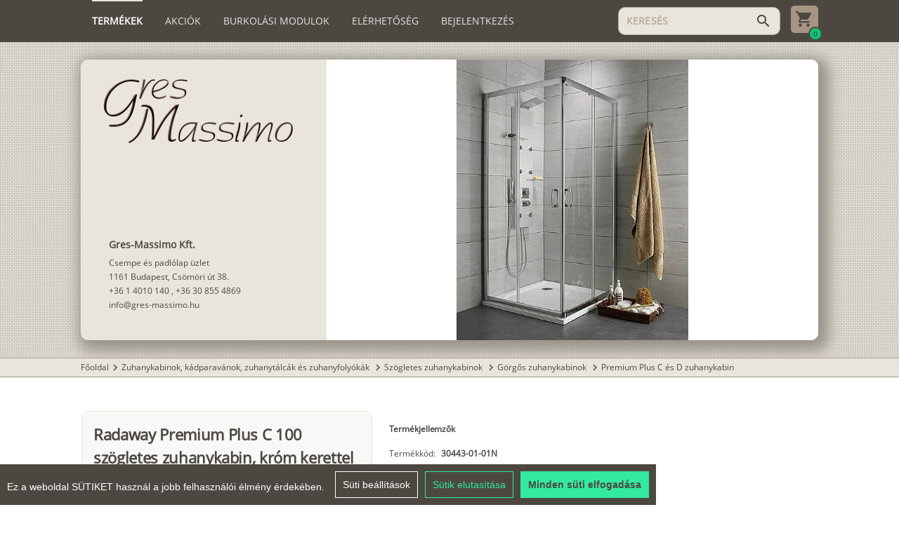

--- FILE ---
content_type: text/html; charset=utf-8
request_url: https://gres-massimo.hu/premium-plus-c-zuhanykabin-arak-2923/termekek/radaway-premium-plus-c-100-szogletes-zuhanykabin-krom-kerettel-3998
body_size: 8946
content:
<!DOCTYPE html><html lang=hu dir=ltr ><head><base href=/ ><title>Radaway Premium Plus C 100 szögletes zuhanykabin, króm kerettel és átlátszó üveggel 100×100×190 cm</title><meta name="keywords" content="radaway, premium, plus, c, 100, szögletes, zuhanykabin, króm, kerettel, átlátszó, üveggel" data-qmeta="0"><meta name="description" content="Radaway Premium Plus C 100 szögletes zuhanykabin, króm kerettel és átlátszó üveggel, Termék kód: 30443-01-01N, 100×100×190 cm, szimmetrikus, szögletes duplaajtós görgős kivitel oldalt két fix résszel" data-qmeta="1"> <meta charset=utf-8><meta name=format-detection content="telephone=no"><meta name=msapplication-tap-highlight content=no><meta name=viewport content="user-scalable=no,initial-scale=1,maximum-scale=1,minimum-scale=1,width=device-width"><meta name=theme-color content=#4C4841><link rel=icon type=image/ico href=statics/icons/gres.ico><script src=statics/js/cookieconsent.min.js></script><script>window.CookieConsent.init({
        language: {
          current: 'hu'
        },
        categories: {
          necessary: {
            needed: true,
            wanted: true,
            checked: true,
            language: {
              locale: {
                en: {
                  name: 'Strictly Necessary Cookies',
                  description: 'These cookies are necessary for the website to function and cannot be disabled in our systems.',
                },
                hu: {
                  name: 'Feltétlenül szükséges sütik',
                  description: 'Ezek a cookie-k a weboldal működéséhez szükségesek, és rendszereinkben nem kapcsolhatók ki.',
                }
              }
            }
          },
          analytics: {
            needed: false,
            wanted: false,
            checked: false,
            language: {
              locale: {
                en: {
                  name: 'Analytics Cookies',
                  description:
                    'Analytical cookies allow us to count visits and traffic sources so that we can measure and improve the performance of our website. They help us learn which pages are popular or less popular and how visitors navigate the site.',
                },
                hu: {
                  name: 'Analitikai sütik',
                  description:
                    'Az analitikai cookie-k lehetővé teszik a látogatások és forgalmi források számlálását, így mérhetjük és javíthatjuk webhelyünk teljesítményét. Segítenek nekünk abban, hogy megtudjuk, mely oldalak népszerűek vagy kevésbé népszerűek, és megtudjuk, hogyan navigálnak a látogatók az oldalon.',
                },
              },
            },
          },
          marketing: {
            needed: false,
            wanted: false,
            checked: false,
            language: {
              locale: {
                en: {
                  name: 'Marketing Cookies',
                  description:
                    'Marketing cookies are used to track visitors to websites. The goal is to deliver ads that are relevant and engaging to individual users, and thus more valuable to publishers and third-party advertisers.',
                },
                hu: {
                  name: 'Marketing sütik',
                  description:
                    'A marketing cookie-k a látogatók nyomon követésére szolgálnak a webhelyeken. A cél az, hogy olyan hirdetéseket jelenítsenek meg, amelyek relevánsak és vonzók az egyes felhasználók számára, és ezáltal értékesebbek a megjelenítők és a harmadik fél hirdetők számára.',
                },
              },
            },
          },
          // various: {
          //   needed: false,
          //   wanted: false,
          //   checked: false,
          //   language: {
          //     locale: {
          //       en: {
          //         name: 'Various Cookies',
          //         description: 'I cannot write anything about these cookies, because the site may not even use them.',
          //       },
          //       hu: {
          //         name: 'Egyéb sütik',
          //         description: 'Ezekről a sütikről nem tudok mit írni, mert lehet, hogy ilyeneket nem is használ az oldal.',
          //       }
          //     }
          //   }
          // }
        },
        consentModeControls: {
          ad_storage: 'marketing',
          ad_user_data: 'marketing',
          ad_personalization: 'marketing',
          analytics_storage: 'analytics'
        },
        services: {
          googleAnalytics: {
            category: 'analytics',
            type: '',
            search: '',
            language: {
              locale: {
                en: {
                  name: 'Google Analytics (analytics_storage)'
                }
              }
            }
          },
          googleAds: {
            category: 'marketing',
            type: '',
            search: '',
            language: {
              locale: {
                en: {
                  name: 'Google Ads (ad_storage, ad_user_data, ad_personalization)'
                }
              }
            }
          },
          // facebook: {
          //   category: 'marketing',
          //   type: 'dynamic-script', // dynamic-script, script-tag, wrapped, localcookie
          //   search: 'facebook',
          //   language: {
          //     locale: {
          //       en: {
          //         name: 'Facebook'
          //       },
          //       hu: {
          //         name: 'Facebook'
          //       }
          //     }
          //   }
          // },
          // azalead: {
          //   category: 'marketing',
          //   type: 'script-tag',
          //   search: 'azalead',
          //   language: {
          //     locale: {
          //       en: {
          //         name: 'Azalead'
          //       },
          //       hu: {
          //         name: 'Azalead'
          //       }
          //     }
          //   }
          // },
          wrapped: {
            category: 'marketing',
            type: 'wrapped',
            search: 'wrapped',
            language: {
              locale: {
                en: {
                  name: 'Wrapped'
                },
                hu: {
                  name: 'Csomagolt süti'
                }
              }
            }
          },
          localcookie: {
            category: 'marketing',
            type: 'localcookie',
            search: 'localcookie',
            language: {
              locale: {
                en: {
                  name: 'Local cookie'
                },
                hu: {
                  name: 'Helyi süti'
                }
              }
            }
          }
        }
      });</script><script async src="https://www.googletagmanager.com/gtag/js?id=G-J8PB77KW59"></script><script>window.dataLayer = window.dataLayer || [];
      function gtag(){dataLayer.push(arguments);}
      gtag('js', new Date());

      gtag('config', 'G-J8PB77KW59');</script><link rel="stylesheet" href="/css/app.58a7e93c.css"></head><body class="desktop no-touch body--light" ><script>window.__Q_META__={"title":"Radaway Premium Plus C 100 szögletes zuhanykabin, króm kerettel és átlátszó üveggel 100×100×190 cm","meta":[{"name":"keywords","content":"radaway, premium, plus, c, 100, szögletes, zuhanykabin, króm, kerettel, átlátszó, üveggel"},{"name":"description","content":"Radaway Premium Plus C 100 szögletes zuhanykabin, króm kerettel és átlátszó üveggel, Termék kód: 30443-01-01N, 100×100×190 cm, szimmetrikus, szögletes duplaajtós görgős kivitel oldalt két fix résszel"}],"link":{},"htmlAttr":{},"bodyAttr":{}}</script> <div id="q-app" data-server-rendered="true"><div class="q-layout q-layout--standard" style="min-height:0px;" data-v-5f77769d><!----><!----><header id="gm-header" class="q-header q-layout__section--marginal bg-primary text-white  absolute-top" data-v-5f77769d><div class="flex-column relative-position" style="align-items:center;"><div class="gm-container column"><div class="row  wrap" style="align-items:center;justify-content:space-between;"><i aria-hidden="true" role="presentation" class="lt-md cursor-pointer material-icons q-icon notranslate" style="font-size:24px;">menu</i><a href="/" class="q-my-sm q-mr-none q-mr-sm-md col-auto lt-md router-link-active"><img src="statics/gmlogo_light.png" style="height:30px;order:0;"></a><div role="tablist" class="q-tabs row no-wrap items-center gm-header order-last col-12 col-xl-auto gt-sm q-tabs--not-scrollable q-tabs--horizontal self-stretch" style="margin-right:15px;flex-grow:1;flex-shrink:1;"><!----><div class="q-tabs__content row no-wrap items-center self-stretch hide-scrollbar q-tabs__content--align-left"><a href="/" tabindex="0" role="tab" class="q-tab relative-position self-stretch flex flex-center text-center q-router-link--active q-tab--inactive q-focusable q-hoverable cursor-pointer"><div tabindex="-1" class="q-focus-helper"></div><div class="q-tab__content self-stretch flex-center relative-position q-anchor--skip non-selectable column"><div class="q-tab__label">Termékek</div><div class="q-tab__indicator absolute-top text-accent"></div></div></a><a href="/akcios" tabindex="0" role="tab" class="q-tab relative-position self-stretch flex flex-center text-center q-tab--inactive q-focusable q-hoverable cursor-pointer"><div tabindex="-1" class="q-focus-helper"></div><div class="q-tab__content self-stretch flex-center relative-position q-anchor--skip non-selectable column"><div class="q-tab__label">Akciók</div><div class="q-tab__indicator absolute-top text-accent"></div></div></a><a href="/burkolasi-modulok" tabindex="0" role="tab" class="q-tab relative-position self-stretch flex flex-center text-center q-tab--inactive q-focusable q-hoverable cursor-pointer"><div tabindex="-1" class="q-focus-helper"></div><div class="q-tab__content self-stretch flex-center relative-position q-anchor--skip non-selectable column"><div class="q-tab__label">Burkolási modulok</div><div class="q-tab__indicator absolute-top text-accent"></div></div></a><a href="/elerhetoseg" tabindex="0" role="tab" type="a" class="q-tab relative-position self-stretch flex flex-center text-center q-tab--inactive q-focusable q-hoverable cursor-pointer"><div tabindex="-1" class="q-focus-helper"></div><div class="q-tab__content self-stretch flex-center relative-position q-anchor--skip non-selectable column"><div class="q-tab__label">Elérhetőség</div><div class="q-tab__indicator absolute-top text-accent"></div></div></a><!----><div tabindex="0" role="tab" class="q-tab relative-position self-stretch flex flex-center text-center q-tab--inactive q-focusable q-hoverable cursor-pointer"><div tabindex="-1" class="q-focus-helper"></div><div class="q-tab__content self-stretch flex-center relative-position q-anchor--skip non-selectable column"><div class="q-tab__label">Bejelentkezés</div><div class="q-tab__indicator absolute-top text-accent"></div></div></div></div><i aria-hidden="true" role="presentation" class="q-tabs__arrow q-tabs__arrow--left absolute q-tab__icon material-icons q-icon notranslate">chevron_left</i><i aria-hidden="true" role="presentation" class="q-tabs__arrow q-tabs__arrow--right absolute q-tab__icon material-icons q-icon notranslate q-tabs__arrow--faded">chevron_right</i></div><!----><div class="flex-row q-py-sm order-xl-last col-auto q-ml-auto" style="align-items:center;justify-content:center;"><label for="f_f82f06e5-f4d8-4085-a0d3-c698558708a4" class="q-field q-validation-component row no-wrap items-start q-input q-field--outlined q-field--dense" style="min-width:150px;width:140px;"><div class="q-field__inner relative-position col self-stretch column justify-center"><div tabindex="-1" class="q-field__control relative-position row no-wrap bg-accent"><div class="q-field__control-container col relative-position row no-wrap q-anchor--skip"><input tabindex="0" placeholder="KERESÉS" autocomplete="new-password" id="f_f82f06e5-f4d8-4085-a0d3-c698558708a4" type="text" value="" class="q-field__native q-placeholder"></div><div class="q-field__append q-field__marginal row no-wrap items-center"><i aria-hidden="true" role="presentation" class="cursor-pointer material-icons q-icon notranslate text-accent-dark">search</i></div></div></div></label><div class="relative-position flex flex-center"><a href="/bevasarlolistaim"><img src="statics/Cart.svg" class="cursor-pointer" style="height:39px;margin-left:15px;"></a><div class="absolute bg-positive flex flex-center" style="bottom:-6px;right:-6px;height:20px;width:20px;border-radius:100px;border:2px solid #4C4841;"><span class=" text-primary" style="font-size:10px;line-height:10px;font-weight:bolder;">0</span></div></div></div></div><div><!----></div></div></div><!----><!----></header><div class="q-page-container" style="padding-top:60px;" data-v-5f77769d><main class="q-page flex-column q-pb-md" style="min-height:calc(100vh - 60px);" data-v-015d0374 data-v-5f77769d><div class="flex-column relative-position bg-repeat" style="align-items:center;" data-v-015d0374><div class="gm-container" data-v-015d0374><div style="max-height:500px;margin:25px 0;" data-v-848a7a6e data-v-015d0374><div class="bg-accent overflow-hidden q-card mobileCard" data-v-848a7a6e><div class="row" style="flex-wrap:wrap-reverse;height:inherit;max-height:inherit;" data-v-848a7a6e><div class="col-12 col-md-4 text-accent-dark flex-column q-pa-md q-pa-lg-lg self-stretch" style="justify-content:space-between;overflow:hidden;max-height:400px;" data-v-848a7a6e><img src="statics/gmlogo_dark.png" class="q-mr-sm q-ml-lg-sm q-mt-sm q-mb-sm hidden_img" style="width:100%;max-width:270px;" data-v-848a7a6e><div data-v-848a7a6e><!----><div class="q-pa-lg-md" data-v-015d0374><div class="footer-title text-accent-dark" data-v-015d0374> Gres-Massimo Kft.</div><div class="footer-text text-accent-dark" style="font-size:12px;" data-v-015d0374> Csempe és padlólap üzlet</div><div class="footer-text text-accent-dark" style="font-size:12px;" data-v-015d0374> 1161 Budapest, Csömöri út 38.</div><!----><!----></div><!----><!----><!----></div><!----></div><div class="col-12 col-md-8" data-v-848a7a6e><div class="q-responsive" style="height:inherit;max-height:500px;" data-v-848a7a6e><div class="q-responsive__filler overflow-hidden"><div style="padding-bottom:57.142857142857146%;"></div></div><div class="q-responsive__content absolute-full fit"><div class="position-relative" style="background-color:white;" data-v-848a7a6e><img src="https://gres-massimo.hu/api/static/kepek/radaway/szogletes/radaway_premium_plus_c_d_b.jpg" native-context-menu="" class="cursor-pointer" style="max-width:100%;max-height:100%;position:absolute;top:0;bottom:0;left:0;right:0;margin:auto;" data-v-848a7a6e></div></div></div></div></div><!----></div></div></div></div><div class="flex-column" data-v-015d0374><div class="flex-column relative-position bg-accent bg-primary" style="align-items:center;border-top:1px solid #A79483;border-bottom:1px solid #A79483;" data-v-015d0374><div class="gm-container q-my-xs"><a href="/" class="text-accent-dark no-decoration hover-underline router-link-active">Főoldal</a><span><span><i aria-hidden="true" role="presentation" class="material-icons q-icon notranslate text-accent-dark" style="font-size:18px;margin-top:-1px;">chevron_right</i></span><a href="/zuhanykabinok-zuhanytalcak" class="text-accent-dark no-decoration hover-underline">Zuhanykabinok, kádparavánok, zuhanytálcák és zuhanyfolyókák
        </a></span><span><span><i aria-hidden="true" role="presentation" class="material-icons q-icon notranslate text-accent-dark" style="font-size:18px;margin-top:-1px;">chevron_right</i></span><a href="/szogletes-zuhanykabinok" class="text-accent-dark no-decoration hover-underline">Szögletes zuhanykabinok
        </a></span><span><span><i aria-hidden="true" role="presentation" class="material-icons q-icon notranslate text-accent-dark" style="font-size:18px;margin-top:-1px;">chevron_right</i></span><a href="/szogletes-gorgos-zuhanykabinok" class="text-accent-dark no-decoration hover-underline">Görgős zuhanykabinok
        </a></span><span><span><i aria-hidden="true" role="presentation" class="material-icons q-icon notranslate text-accent-dark" style="font-size:18px;margin-top:-1px;">chevron_right</i></span><a href="/premium-plus-c-d-zuhanykabin-2922/termekek" class="text-accent-dark no-decoration hover-underline">Premium Plus C és D zuhanykabin
        </a></span></div></div><div class="flex-column relative-position  q-py-xl" style="align-items:center;" data-v-015d0374><div class="gm-container" data-v-015d0374><div class="q-mb-lg" data-v-015d0374><div class="row" data-v-015d0374><div class="col-12 col-lg-6 col-xl-5 negative-margin-left" data-v-015d0374><div class="bg-light q-pa-sm q-pa-lg-md border-accent q-mx-md sticky-lg q-card q-card--flat no-shadow" data-v-015d0374><h1 class="text-bold q-pb-md q-my-none" style="line-height:33px;font-size:22px;" data-v-015d0374>Radaway Premium Plus C 100 szögletes zuhanykabin, króm kerettel és átlátszó üveggel
                                </h1><hr role="separator" aria-orientation="horizontal" class="q-separator q-separator q-separator--horizontal" data-v-015d0374><div class="row-sm column" data-v-015d0374><div class="q-pa-sm text-accent-dark flex-column" style="justify-content:center;width:100%;" data-v-015d0374><div class="flex-row" data-v-015d0374><img src="statics/size_icon.svg" data-v-015d0374><span class="q-px-xs text-bold" data-v-015d0374>Méret</span></div><div class=" text-bold q-pt-xs" style="white-space:nowrap;font-size:20px;line-height:22px;height:auto;" data-v-015d0374>
                                            100×100×190 cm
                                        </div><div data-v-015d0374></div><!----></div><hr role="separator" aria-orientation="vertical" class="q-separator q-separator q-separator--vertical" style="width:1px;flex-grow:0;" data-v-015d0374><div class="q-pa-sm text-accent-dark flex-column" style="justify-content:center;width:100%;" data-v-015d0374><div class="flex-row" data-v-015d0374><img src="statics/price_icon.svg" class="q-mr-xs" data-v-015d0374><!----><span class="q-pr-xs text-bold" data-v-015d0374>Ár</span><span data-v-015d0374>(Bruttó)</span></div><div class=" text-bold q-pt-xs" style="white-space:nowrap;font-size:20px;line-height:22px;height:auto;" data-v-015d0374><span data-v-015d0374>235 590 Ft</span> /
                                            <span data-v-015d0374>db</span></div><div style="min-height:23px;" data-v-015d0374><!----></div></div></div><hr role="separator" aria-orientation="horizontal" class="q-separator q-separator q-separator--horizontal" data-v-015d0374><div class="text-bold q-pb-sm flex-column" data-v-015d0374><button tabindex="0" type="button" role="button" class="q-btn q-btn-item non-selectable no-outline q-mt-lg q-mx-xs q-btn--unelevated q-btn--rectangle bg-positive text-white q-btn--actionable q-focusable q-hoverable q-btn--wrap" data-v-015d0374><span class="q-focus-helper"></span><span class="q-btn__wrapper col row q-anchor--skip"><span class="q-btn__content text-center col items-center q-anchor--skip justify-center row"><span class="block">Kosárba</span></span></span></button></div><div class="text-center" data-v-015d0374>
                                    Mennyiséget a kosárban tudja beállítani!
                                </div></div></div><div class=" col-12 col-lg-6 col-xl-7 column negative-margin-right" data-v-015d0374><div data-v-015d0374><div class="q-pa-md  relative-position" data-v-015d0374><h2 class="text-bold q-mb-md q-mt-none" style="line-height:20px;font-size:12px;" data-v-015d0374>Termékjellemzők
                                    </h2><div class="row q-mb-xs" data-v-015d0374><div class="q-pr-sm" data-v-015d0374>Termékkód:</div><div class="text-bold" data-v-015d0374> 30443-01-01N</div></div><div class="row q-mb-xs" data-v-015d0374><div class="q-pr-sm" data-v-015d0374>Csomagolás:</div><div class="text-bold" data-v-015d0374> 1 db</div><!----><div class="text-bold" data-v-015d0374><span class="q-px-xs" data-v-015d0374>-</span> 57,9 kg</div></div><div class="q-mb-xs" data-v-015d0374><div class="row" data-v-015d0374><div class="q-pr-sm" data-v-015d0374> Anyag: </div><div class="text-bold" data-v-015d0374> Üveg</div></div></div><div class="q-mb-xs" data-v-015d0374><!----></div><div class="q-mb-xs" data-v-015d0374><div class="row" data-v-015d0374><div class="q-pr-sm" data-v-015d0374> Felület és mintázat: </div><div class="text-bold" data-v-015d0374> Easy Clean</div></div></div><div class="q-mb-xs" data-v-015d0374><!----></div><div class="q-mb-xs" data-v-015d0374><!----></div><div class="q-mb-xs" data-v-015d0374><div class="row" data-v-015d0374><div class="q-pr-sm" data-v-015d0374> Garancia: </div><div class="text-bold" data-v-015d0374> 2 év</div></div></div><div class="q-mb-xs" data-v-015d0374><div class="row" data-v-015d0374><div class="q-pr-sm" data-v-015d0374> Gyártó: </div><div class="text-bold" data-v-015d0374> Radaway</div></div></div><div class="q-mb-xs" data-v-015d0374><div class="row" data-v-015d0374><div class="q-pr-sm" data-v-015d0374> Típus: </div><div class="text-bold" data-v-015d0374> Zuhanykabin - szögletes</div></div></div><div class="q-mb-xs" data-v-015d0374><!----></div><div class="q-mb-xs" data-v-015d0374><!----></div><div class="q-mb-xs" data-v-015d0374><!----></div><div class="q-mb-xs" data-v-015d0374><!----></div><div class="row q-mb-xs" data-v-015d0374><div class="q-pr-sm" data-v-015d0374>Üvegvastagság:</div><div class="text-bold" data-v-015d0374>  5/6 mm</div></div><!----><hr role="separator" aria-orientation="horizontal" class="q-separator q-my-md q-separator q-separator--horizontal" data-v-015d0374><h3 class="text-bold q-mb-sm q-mt-none" style="line-height:20px;font-size:12px;" data-v-015d0374>Termékleírás</h3><div class="q-mb-md" data-v-015d0374><div data-v-015d0374>Radaway Premium Plus C 100 szögletes zuhanykabin, króm kerettel és átlátszó üveggel, Termék kód: 30443-01-01N, 100×100×190 cm, szimmetrikus, szögletes duplaajtós görgős kivitel oldalt két fix résszel</div></div><!----><!----></div><div class="row q-mt-md" style="justify-content:center;" data-v-015d0374><hr role="separator" aria-orientation="horizontal" class="q-separator q-my-md bg-accent q-separator q-separator--horizontal" style="border-bottom-color:#a79483;" data-v-015d0374><!----><a tabindex="0" role="link" href="https://gres-massimo.hu/api/static/kepek/radaway/peremiumplus/premium_plus_C-D_tr.pdf" target="_blank" class="q-btn q-btn-item non-selectable no-outline q-mx-sm q-mt-md q-btn--unelevated q-btn--rectangle bg-primary text-white q-btn--actionable q-focusable q-hoverable q-btn--wrap" data-v-015d0374><span class="q-focus-helper"></span><span class="q-btn__wrapper col row q-anchor--skip"><span class="q-btn__content text-center col items-center q-anchor--skip justify-center row">Premium Plus C Technikai rajz (PDF)</span></span></a><a tabindex="0" role="link" href="https://gres-massimo.hu/api/static/kepek/radaway/peremiumplus/premium_plus_C_szer.pdf" target="_blank" class="q-btn q-btn-item non-selectable no-outline q-mx-sm q-mt-md q-btn--unelevated q-btn--rectangle bg-primary text-white q-btn--actionable q-focusable q-hoverable q-btn--wrap" data-v-015d0374><span class="q-focus-helper"></span><span class="q-btn__wrapper col row q-anchor--skip"><span class="q-btn__content text-center col items-center q-anchor--skip justify-center row">Premium Plus C Szerelési útmutató (PDF)</span></span></a><a tabindex="0" role="link" href="https://gres-massimo.hu/api/static/kepek/radaway/peremiumplus/premium_plus_tny.pdf" target="_blank" class="q-btn q-btn-item non-selectable no-outline q-mx-sm q-mt-md q-btn--unelevated q-btn--rectangle bg-primary text-white q-btn--actionable q-focusable q-hoverable q-btn--wrap" data-v-015d0374><span class="q-focus-helper"></span><span class="q-btn__wrapper col row q-anchor--skip"><span class="q-btn__content text-center col items-center q-anchor--skip justify-center row">Premium Plus teljesítménynyilatkozat (PDF)</span></span></a></div><div class="q-mt-sm" data-v-015d0374><div style="width:100%;" data-v-015d0374><p style="padding: 16px">Dupla tolóajtó, görgős kivitel oldalt két fix résszel. Számtalan variáció prémium minőségben. Állítható króm takaróprofil, mely lehetővé teszi a függőleges eltérések kiigazítását. Easy Clean vízlepergető bevonattal ellátott edzett üveggel készül a vízkőfoltok megakadályozására.</p><ul><li>Elegáns króm elemek és mágneses záró profil.</li><li>Dupla csapágyas görgők biztosítják az ajtók hangtalan és precíz mozgását.</li><li>5 mm vastag edzett biztonsági üveges ajtó, kiakasztható kivitel, mely megkönnyíti a tisztítást.</li><li>Igény esetén, egyedi méretben is rendelhető.</li></ul><p>Zuhanykabin nyitása: </p><p><img style="border: 1px solid #d5d1c7; border-radius: 10px;" src="https://gres-massimo.hu/api/static/kepek/radaway/gif/C-D_Premium_Plus.gif"></p></div></div></div></div></div></div></div></div></div></main></div><footer class="q-footer q-layout__section--marginal bg-accent text-accent-dark absolute-bottom" data-v-5f77769d><!----><div class="flex-column relative-position" style="align-items:center;"><div class="gm-container"><div class="row q-pt-md q-pb-xl text-gm"><div class="col-12 col-sm-6 col-lg-3 q-pa-md "><div class="footer-title"> Gres-Massimo Kft.</div><div class="footer-text"> Csempe és padlólap üzlet</div><div class="nav-link ccb__edit cursor-pointer" style="text-decoration:underline;">Süti beállítások (Cookie settings)</div></div><div class="col-12 col-sm-6 col-lg-3 q-pa-md "><div class="footer-title q-mb-lg text-uppercase">Elérhetőségek</div><div class="footer-text"> 1161 Budapest, Csömöri út 38.</div><div class="footer-text"><a href="tel:+3614010140" class="no-decoration   hover-underline">+36 1 4010 140</a> ,
                            <a href="tel:+36308554869" class="no-decoration  hover-underline">+36 30 855 4869</a></div><div class="footer-text"><a href="mailto:info@gres-massimo.hu" class="no-decoration   hover-underline">info@gres-massimo.hu</a></div></div><div class="col-12 col-sm-6 col-lg-3 q-pa-md "><div class="footer-title  q-mb-lg text-uppercase">Nyitvatartás</div><div class="footer-text"> Hétköznap: 8-17 óráig</div><div class="footer-text"> Szombat: 9-12 óráig</div><div class="footer-text"> Vasárnap: Zárva</div></div><div class="col-12 col-sm-6 col-lg-3 q-pa-md "><div class="footer-title  q-mb-lg text-uppercase"> Információ</div><div class="footer-text"><a href="/vasarlasi-feltetelek" class="no-decoration  hover-underline">Vásárlási feltételek</a></div><div class="footer-text"><a href="/felhasznalasi-javaslatok" class="no-decoration hover-underline">Felhasználási javaslat</a></div><div class="footer-text"><a href="/hazhozszallitas" class="no-decoration hover-underline">Házhoz szállítás</a></div><div class="footer-text"><a href="/rolunk" class="no-decoration hover-underline">Rólunk</a></div><div class="footer-text"><a href="/cikkek" class="no-decoration hover-underline">Cikkek</a></div></div></div></div></div></footer></div></div><script>window.__INITIAL_STATE__={"user":{"user":null,"lang":null,"token":null,"partner":null,"filters":null,"savedSelectedOptions":null},"cart":{"currentCart":{"current":true,"summary":{"price":0,"weight":0,"area":0,"unit":0}},"cartToken":null},"topinfo":{"data":{"title":"Tájékoztatjuk kedves vásárlóinkat, hogy üzletünk November 1-én zárva tart.","visible":false,"_LANG":"null"},"mainImage":null,"pageData":null},"product":{"product":{"id":3998,"deleted":false,"createdDate":1607591497579,"updatedDate":1752672139000,"sortRank":40750,"name":"Radaway Premium Plus C 100 szögletes zuhanykabin, króm kerettel és átlátszó üveggel","urlId":"radaway-premium-plus-c-100-szogletes-zuhanykabin-krom-kerettel-3998","smallImage":"https:\u002F\u002Fgres-massimo.hu\u002Fapi\u002Fstatic\u002Fkepek\u002Fradaway\u002Fszogletes\u002Fradaway_premium_plus_c_d.jpg","images":["https:\u002F\u002Fgres-massimo.hu\u002Fapi\u002Fstatic\u002Fkepek\u002Fradaway\u002Fszogletes\u002Fradaway_premium_plus_c_d_b.jpg"],"itemNumber":"30443-01-01N","shortDescription":"Szimmetrikus, szögletes duplaajtós görgős kivitel oldalt két fix résszel","longDescription":"Radaway Premium Plus C 100 szögletes zuhanykabin, króm kerettel és átlátszó üveggel, Termék kód: 30443-01-01N, 100×100×190 cm, szimmetrikus, szögletes duplaajtós görgős kivitel oldalt két fix résszel","fullPrice":235590,"discountPrice":0,"inShowroom":false,"thirdDimension":"Üvegvastagság: 5\u002F6 mm","catalogs":[{"name":"Premium Plus C Technikai rajz (PDF)","url":"https:\u002F\u002Fgres-massimo.hu\u002Fapi\u002Fstatic\u002Fkepek\u002Fradaway\u002Fperemiumplus\u002Fpremium_plus_C-D_tr.pdf"},{"name":"Premium Plus C Szerelési útmutató (PDF)","url":"https:\u002F\u002Fgres-massimo.hu\u002Fapi\u002Fstatic\u002Fkepek\u002Fradaway\u002Fperemiumplus\u002Fpremium_plus_C_szer.pdf"},{"name":"Premium Plus teljesítménynyilatkozat (PDF)","url":"https:\u002F\u002Fgres-massimo.hu\u002Fapi\u002Fstatic\u002Fkepek\u002Fradaway\u002Fperemiumplus\u002Fpremium_plus_tny.pdf"}],"brandWebsite":null,"customText":"\u003Cp style=\"padding: 16px\"\u003EDupla tolóajtó, görgős kivitel oldalt két fix résszel. Számtalan variáció prémium minőségben. Állítható króm takaróprofil, mely lehetővé teszi a függőleges eltérések kiigazítását. Easy Clean vízlepergető bevonattal ellátott edzett üveggel készül a vízkőfoltok megakadályozására.\u003C\u002Fp\u003E\u003Cul\u003E\u003Cli\u003EElegáns króm elemek és mágneses záró profil.\u003C\u002Fli\u003E\u003Cli\u003EDupla csapágyas görgők biztosítják az ajtók hangtalan és precíz mozgását.\u003C\u002Fli\u003E\u003Cli\u003E5 mm vastag edzett biztonsági üveges ajtó, kiakasztható kivitel, mely megkönnyíti a tisztítást.\u003C\u002Fli\u003E\u003Cli\u003EIgény esetén, egyedi méretben is rendelhető.\u003C\u002Fli\u003E\u003C\u002Ful\u003E\u003Cp\u003EZuhanykabin nyitása: \u003C\u002Fp\u003E\u003Cp\u003E\u003Cimg style=\"border: 1px solid #d5d1c7; border-radius: 10px;\" src=\"https:\u002F\u002Fgres-massimo.hu\u002Fapi\u002Fstatic\u002Fkepek\u002Fradaway\u002Fgif\u002FC-D_Premium_Plus.gif\"\u003E\u003C\u002Fp\u003E","adminOrder":751,"packaging":{"quantity":1,"area":0,"weightPerPackage":57.9,"priceUnit":"QUANTITY"},"seo":{"meta":"Radaway Premium Plus C 100 szögletes zuhanykabin, króm kerettel és átlátszó üveggel 100×100×190 cm","keywords":"radaway, premium, plus, c, 100, szögletes, zuhanykabin, króm, kerettel, átlátszó, üveggel"},"categories":[{"id":2923,"deleted":false,"createdDate":1607238911681,"updatedDate":1765278167000,"name":"Premium Plus C zuhanykabin árak","urlId":"premium-plus-c-zuhanykabin-arak-2923","sortRank":5768,"smallImage":"https:\u002F\u002Fgres-massimo.hu\u002Fapi\u002Fstatic\u002Fdefault.jpg","largeImage":"https:\u002F\u002Fgres-massimo.hu\u002Fapi\u002Fstatic\u002Fdefault.jpg","shortDescription":null,"longDescription":null,"minPrice":null,"minPriceCalculated":"","catalogs":null,"brandWebsite":null,"customText":null,"showChildrenOnTheSamePage":false,"bookmarksAbc":false,"seo":{"meta":null,"keywords":null},"parent":{"id":2922,"deleted":false,"createdDate":1607238911674,"updatedDate":1765278167000,"name":"Premium Plus C és D zuhanykabin","urlId":"premium-plus-c-d-zuhanykabin-2922","sortRank":5767,"smallImage":"https:\u002F\u002Fgres-massimo.hu\u002Fapi\u002Fstatic\u002Fkepek\u002Fradaway\u002Fszogletes\u002Fradaway_premium_plus_c_d_amb.jpg","largeImage":"https:\u002F\u002Fgres-massimo.hu\u002Fapi\u002Fstatic\u002Fkepek\u002Fradaway\u002Fszogletes\u002Fradaway_premium_plus_c_d_amb_b.jpg","shortDescription":"80\u002F90\u002F100\u002F120 × 75\u002F80\u002F90\u002F100","longDescription":"Radaway Premium Plus C D szögletes zuhanykabinok","minPrice":null,"minPriceCalculated":"206 990 Ft -tól","catalogs":null,"brandWebsite":null,"customText":"\u003Cp style=\"padding-top: 16px; font-size: 14px\"\u003EDupla tolóajtó, görgős kivitel oldalt két fix résszel. Számtalan variáció prémium minőségben. Állítható króm takaróprofil, mely lehetővé teszi a függőleges eltérések kiigazítását. Easy Clean vízlepergető bevonattal ellátott edzett üveggel készül a vízkőfoltok megakadályozására.\u003C\u002Fp\u003E\u003Cul\u003E\u003Cli\u003EElegáns króm elemek és mágneses záró profil.\u003C\u002Fli\u003E\u003Cli\u003EDupla csapágyas görgők biztosítják az ajtók hangtalan és precíz mozgását.\u003C\u002Fli\u003E\u003Cli\u003E5 mm vastag edzett biztonsági üveges ajtó, kiakasztható kivitel, mely megkönnyíti a tisztítást.\u003C\u002Fli\u003E\u003Cli\u003EIgény esetén, egyedi méretben is rendelhető.\u003C\u002Fli\u003E\u003C\u002Ful\u003E\u003Cp\u003EZuhanykabin nyitása: \u003C\u002Fp\u003E\u003Cp\u003E\u003Cimg style=\"border: 1px solid #d5d1c7; border-radius: 10px;\" src=\"https:\u002F\u002Fgres-massimo.hu\u002Fapi\u002Fstatic\u002Fkepek\u002Fradaway\u002Fgif\u002FC-D_Premium_Plus.gif\"\u003E\u003C\u002Fp\u003E","showChildrenOnTheSamePage":true,"bookmarksAbc":false,"seo":{"meta":"Radaway Premium Plus C D szögletes zuhanykabinok 80\u002F90\u002F100\u002F120 × 75\u002F80\u002F90\u002F100","keywords":"radaway, premium, plus, c, d, szögletes, zuhanykabinok, 80, 90, 100, 120, x, 75, 80, 90, 100"},"parent":{"id":2918,"deleted":false,"createdDate":1607238911648,"updatedDate":1765278167000,"name":"Görgős zuhanykabinok","urlId":"szogletes-gorgos-zuhanykabinok","sortRank":5761,"smallImage":"https:\u002F\u002Fgres-massimo.hu\u002Fapi\u002Fstatic\u002Fkepek\u002Fh2o\u002Fzuhanykabinok\u002Fcomfort_c_amb.jpg","largeImage":"https:\u002F\u002Fgres-massimo.hu\u002Fapi\u002Fstatic\u002Fkepek\u002Fh2o\u002Fzuhanykabinok\u002Fcomfort_c_amb_b.jpg","shortDescription":null,"longDescription":"Radaway szögletes görgős zuhanykabinok","minPrice":null,"minPriceCalculated":"","catalogs":null,"brandWebsite":null,"customText":null,"showChildrenOnTheSamePage":true,"bookmarksAbc":false,"seo":{"meta":"Radaway szögletes görgős zuhanykabinok","keywords":"radaway, szögletes, görgős, zuhanykabinok"},"parent":{"id":679,"deleted":false,"createdDate":1599225389484,"updatedDate":1765278167000,"name":"Szögletes zuhanykabinok","urlId":"szogletes-zuhanykabinok","sortRank":5760,"smallImage":"https:\u002F\u002Fgres-massimo.hu\u002Fapi\u002Fstatic\u002Fkepek\u002Fradaway\u002Fszogletes\u002Fradaway_szogletes_amb.jpg","largeImage":"https:\u002F\u002Fgres-massimo.hu\u002Fapi\u002Fstatic\u002Fkepek\u002Fradaway\u002Fszogletes\u002Fradaway_szogletes_amb_b.jpg","shortDescription":null,"longDescription":"Radaway szögletes zuhanykabinok","minPrice":null,"minPriceCalculated":"","catalogs":null,"brandWebsite":null,"customText":"\u003Chr size=\"1\"; style=\"border-top: 1px solid #e9e5dc\"\u003E\r\n\u003Cdiv style=\"margin-top: 20px; margin-bottom: 40px;\"\u003E\r\n\u003Cp style=\"font-size:18px; text-align:center; margin-top: 30px;\"\u003E\u003Cstrong\u003EEgyes típusokhoz felárral választható profil színek:\u003C\u002Fstrong\u003E\u003C\u002Fp\u003E\r\n\u003Cdiv style=\"font-size:14px; flex-wrap: wrap; justify-content: center; width: 100%; max-width: 1050px; display: flex; margin: auto;\"\u003E\r\n\r\n\t\u003Cdiv style=\"margin: 5px; float: left; width: 100px; border: 1px solid #d5d1c7; border-radius: 5px; background-color: #f9f8f7;\"\u003E\r\n\t\t\u003Cimg src=\"https:\u002F\u002Fgres-massimo.hu\u002Fapi\u002Fstatic\u002Fkepek\u002Fradaway\u002Fkeret\u002Fradaway_feher.png\"\r\n\t\tstyle=\"width: 95px; display: block; margin-left: auto; margin-right: auto; alt:Fehér\"\u003E\r\n\t  \u003Cdiv style=\" padding: 10px;  text-align: center; \"\u003E\u003Cstrong\u003EFehér\u003C\u002Fstrong\u003E\u003C\u002Fdiv\u003E\r\n\t\u003C\u002Fdiv\u003E\r\n\t\r\n\t\u003Cdiv style=\"margin: 5px; float: left; width: 100px; border: 1px solid #d5d1c7; border-radius: 5px; background-color: #f9f8f7;\"\u003E\r\n\t\t\u003Cimg src=\"https:\u002F\u002Fgres-massimo.hu\u002Fapi\u002Fstatic\u002Fkepek\u002Fradaway\u002Fkeret\u002Fradaway_fekete.png\"\r\n\t\tstyle=\"width: 95px; display: block; margin-left: auto; margin-right: auto; alt:Fekete\"\u003E\r\n\t  \u003Cdiv style=\" padding: 10px; text-align: center; \"\u003E\u003Cstrong\u003EFekete\u003C\u002Fstrong\u003E\u003C\u002Fdiv\u003E\r\n\t\u003C\u002Fdiv\u003E\r\n\t\r\n\t\u003Cdiv style=\"margin: 5px; float: left; width: 100px; border: 1px solid #d5d1c7; border-radius: 5px; background-color: #f9f8f7;\"\u003E\r\n\t\t\u003Cimg src=\"https:\u002F\u002Fgres-massimo.hu\u002Fapi\u002Fstatic\u002Fkepek\u002Fradaway\u002Fkeret\u002Fradaway_arany.png\"\r\n\t\tstyle=\"width: 95px; display: block; margin-left: auto; margin-right: auto; alt:Arany\"\u003E\r\n\t  \u003Cdiv style=\" padding: 10px;  text-align: center; \"\u003E\u003Cstrong\u003EArany\u003C\u002Fstrong\u003E\u003C\u002Fdiv\u003E\r\n\t\u003C\u002Fdiv\u003E\r\n\r\n\t\u003Cdiv style=\"margin: 5px; float: left; width: 100px; border: 1px solid #d5d1c7; border-radius: 5px; background-color: #f9f8f7;\"\u003E\r\n\t\t\u003Cimg src=\"https:\u002F\u002Fgres-massimo.hu\u002Fapi\u002Fstatic\u002Fkepek\u002Fradaway\u002Fkeret\u002Fradaway_szarany.png\"\r\n\t\tstyle=\"width: 95px; display: block; margin-left: auto; margin-right: auto; alt:Szálcsiszolt arany\"\u003E\r\n\t  \u003Cdiv style=\" padding: 10px;  text-align: center; \"\u003E\u003Cstrong\u003ESzálcsiszolt arany\u003C\u002Fstrong\u003E\u003C\u002Fdiv\u003E\r\n\t\u003C\u002Fdiv\u003E\r\n\r\n\t\u003Cdiv style=\"margin: 5px; float: left; width: 100px; border: 1px solid #d5d1c7; border-radius: 5px; background-color: #f9f8f7;\"\u003E\r\n\t\t\u003Cimg src=\"https:\u002F\u002Fgres-massimo.hu\u002Fapi\u002Fstatic\u002Fkepek\u002Fradaway\u002Fkeret\u002Fradaway_szrez.png\"\r\n\t\tstyle=\"width: 95px; display: block; margin-left: auto; margin-right: auto; alt:Szálcsiszolt réz\"\u003E\r\n\t  \u003Cdiv style=\" padding: 10px;  text-align: center; \"\u003E\u003Cstrong\u003ESzálcsiszolt réz\u003C\u002Fstrong\u003E\u003C\u002Fdiv\u003E\r\n\t\u003C\u002Fdiv\u003E\r\n\r\n\t\u003Cdiv style=\"margin: 5px; float: left; width: 100px; border: 1px solid #d5d1c7; border-radius: 5px; background-color: #f9f8f7;\"\u003E\r\n\t\t\u003Cimg src=\"https:\u002F\u002Fgres-massimo.hu\u002Fapi\u002Fstatic\u002Fkepek\u002Fradaway\u002Fkeret\u002Fradaway_szkrom.png\"\r\n\t\tstyle=\"width: 95px; display: block; margin-left: auto; margin-right: auto; alt:Szálcsiszolt Króm\"\u003E\r\n\t  \u003Cdiv style=\" padding: 10px;  text-align: center; \"\u003E\u003Cstrong\u003ESzálcsiszolt króm\u003C\u002Fstrong\u003E\u003C\u002Fdiv\u003E\r\n\t\u003C\u002Fdiv\u003E\r\n\r\n\t\u003Cdiv style=\"margin: 5px; float: left; width: 100px; border: 1px solid #d5d1c7; border-radius: 5px; background-color: #f9f8f7;\"\u003E\r\n\t\t\u003Cimg src=\"https:\u002F\u002Fgres-massimo.hu\u002Fapi\u002Fstatic\u002Fkepek\u002Fradaway\u002Fkeret\u002Fradaway_szfegyvermetal.png\"\r\n\t\tstyle=\"width: 95px; display: block; margin-left: auto; margin-right: auto; alt:Fegyvermetál\"\u003E\r\n\t  \u003Cdiv style=\" padding: 10px;  text-align: center; \"\u003E\u003Cstrong\u003ESzálcsiszolt fegyvermetál\u003C\u002Fstrong\u003E\u003C\u002Fdiv\u003E\r\n\t\u003C\u002Fdiv\u003E\r\n\r\n\u003C\u002Fdiv\u003E\r\n\u003Chr size=\"1\"; style=\"border-top: 1px solid #e9e5dc\"\u003E\r\n\r\n\u003Cp style=\"font-size:18px; text-align:center; margin-top: 30px;\"\u003E\u003Cstrong\u003EEgyes típusokhoz felárral választható üveg színek:\u003C\u002Fstrong\u003E\u003C\u002Fp\u003E\r\n\u003Cdiv style=\"font-size:14px; flex-wrap: wrap; justify-content: center; width: 100%; max-width: 1050px; display: flex; margin: auto;\"\u003E\r\n\r\n\t\u003Cdiv style=\"margin: 5px; float: left; width: 180px; border: 1px solid #d5d1c7; border-radius: 5px; background-color: #f9f8f7;\"\u003E\r\n\t\t\u003Cimg src=\"https:\u002F\u002Fgres-massimo.hu\u002Fapi\u002Fstatic\u002Fkepek\u002Fradaway\u002Fuveg\u002Fradaway_uveg_02_szaten.jpg\"\r\n\t\tstyle=\"width: 180px; max-width:180px; display: block; margin-left: auto; margin-right: auto; alt:Szatén\"\u003E\r\n\t  \u003Cdiv style=\" padding: 10px; text-align: center; \"\u003E\u003Cstrong\u003ESzatén\u003C\u002Fstrong\u003E\u003C\u002Fdiv\u003E\r\n\t\u003C\u002Fdiv\u003E\r\n\r\n\t\u003Cdiv style=\"margin: 5px; float: left; width: 180px; border: 1px solid #d5d1c7; border-radius: 5px; background-color: #f9f8f7;\"\u003E\r\n\t\t\u003Cimg src=\"https:\u002F\u002Fgres-massimo.hu\u002Fapi\u002Fstatic\u002Fkepek\u002Fradaway\u002Fuveg\u002Fradaway_uveg_12_intimo.jpg\"\r\n\t\tstyle=\"width: 180px; max-width:180px; display: block; margin-left: auto; margin-right: auto; alt:Intimo\"\u003E\r\n\t  \u003Cdiv style=\" padding: 10px; text-align: center; \"\u003E\u003Cstrong\u003EIntimo\u003C\u002Fstrong\u003E\u003C\u002Fdiv\u003E\r\n\t\u003C\u002Fdiv\u003E\r\n\r\n\t\u003Cdiv style=\"margin: 5px; float: left; width: 180px; border: 1px solid #d5d1c7; border-radius: 5px; background-color: #f9f8f7;\"\u003E\r\n\t\t\u003Cimg src=\"https:\u002F\u002Fgres-massimo.hu\u002Fapi\u002Fstatic\u002Fkepek\u002Fradaway\u002Fuveg\u002Fradaway_gradient.jpg\"\r\n\t\tstyle=\"width: 180px; max-width:180px; display: block; margin-left: auto; margin-right: auto; alt:Gradient\"\u003E\r\n\t  \u003Cdiv style=\" padding: 10px; text-align: center; \"\u003E\u003Cstrong\u003EGradient\u003C\u002Fstrong\u003E\u003C\u002Fdiv\u003E\r\n\t\u003C\u002Fdiv\u003E\r\n\t\t\r\n\t\u003Cdiv style=\"margin: 5px; float: left; width: 180px; border: 1px solid #d5d1c7; border-radius: 5px; background-color: #f9f8f7;\"\u003E\r\n\t\t\u003Cimg src=\"https:\u002F\u002Fgres-massimo.hu\u002Fapi\u002Fstatic\u002Fkepek\u002Fradaway\u002Fuveg\u002Fradaway_uveg_08_barna.jpg\"\r\n\t\tstyle=\"width: 180px; max-width:180px; display: block; margin-left: auto; margin-right: auto; alt:Barna\"\u003E\r\n\t  \u003Cdiv style=\" padding: 10px; text-align: center; \"\u003E\u003Cstrong\u003EBarna\u003C\u002Fstrong\u003E\u003C\u002Fdiv\u003E\r\n\t\u003C\u002Fdiv\u003E\r\n\r\n\t\u003Cdiv style=\"margin: 5px; float: left; width: 180px; border: 1px solid #d5d1c7; border-radius: 5px; background-color: #f9f8f7;\"\u003E\r\n\t\t\u003Cimg src=\"https:\u002F\u002Fgres-massimo.hu\u002Fapi\u002Fstatic\u002Fkepek\u002Fradaway\u002Fuveg\u002Fradaway_uveg_05_grafit.jpg\"\r\n\t\tstyle=\"width: 180px; max-width:180px; display: block; margin-left: auto; margin-right: auto; alt:Grafit\"\u003E\r\n\t  \u003Cdiv style=\" padding: 10px; text-align: center; \"\u003E\u003Cstrong\u003EGrafit\u003C\u002Fstrong\u003E\u003C\u002Fdiv\u003E\r\n\t\u003C\u002Fdiv\u003E\r\n\r\n\t\u003Cdiv style=\"margin: 5px; float: left; width: 180px; border: 1px solid #d5d1c7; border-radius: 5px; background-color: #f9f8f7;\"\u003E\r\n\t\t\u003Cimg src=\"https:\u002F\u002Fgres-massimo.hu\u002Fapi\u002Fstatic\u002Fkepek\u002Fradaway\u002Fuveg\u002Fradaway_uveg_mirror.jpg\"\r\n\t\tstyle=\"width: 180px; max-width:180px; display: block; margin-left: auto; margin-right: auto; alt:Mirror\"\u003E\r\n\t  \u003Cdiv style=\" padding: 10px; text-align: center; \"\u003E\u003Cstrong\u003EMirror\u003C\u002Fstrong\u003E\u003C\u002Fdiv\u003E\r\n\t\u003C\u002Fdiv\u003E\r\n\t\r\n\t\u003Cdiv style=\"margin: 5px; float: left; width: 180px; border: 1px solid #d5d1c7; border-radius: 5px; background-color: #f9f8f7;\"\u003E\r\n\t\t\u003Cimg src=\"https:\u002F\u002Fgres-massimo.hu\u002Fapi\u002Fstatic\u002Fkepek\u002Fradaway\u002Fuveg\u002Fradaway_uveg_ultra_clear.jpg\"\r\n\t\tstyle=\"width: 180px; max-width:180px; display: block; margin-left: auto; margin-right: auto; alt:Ultra Clear\"\u003E\r\n\t  \u003Cdiv style=\" padding: 10px; text-align: center; \"\u003E\u003Cstrong\u003EUltra Clear\u003C\u002Fstrong\u003E\u003C\u002Fdiv\u003E\r\n\t\u003C\u002Fdiv\u003E\r\n\r\n\t\u003Cdiv style=\"margin: 5px; float: left; width: 180px; border: 1px solid #d5d1c7; border-radius: 5px; background-color: #f9f8f7;\"\u003E\r\n\t\t\u003Cimg src=\"https:\u002F\u002Fgres-massimo.hu\u002Fapi\u002Fstatic\u002Fkepek\u002Fradaway\u002Fuveg\u002Fradaway_uveg_pixarena.jpg\"\r\n\t\tstyle=\"width: 180px; max-width:180px; display: block; margin-left: auto; margin-right: auto; alt:Pixarena\"\u003E\r\n\t  \u003Cdiv style=\" padding: 10px; text-align: center; \"\u003E\u003Cstrong\u003EPixarena\u003C\u002Fstrong\u003E\u003C\u002Fdiv\u003E\r\n\t\u003C\u002Fdiv\u003E\r\n\r\n\t\u003Cdiv style=\"margin: 5px; float: left; width: 180px; border: 1px solid #d5d1c7; border-radius: 5px; background-color: #f9f8f7;\"\u003E\r\n\t\t\u003Cimg src=\"https:\u002F\u002Fgres-massimo.hu\u002Fapi\u002Fstatic\u002Fkepek\u002Fradaway\u002Fuveg\u002Fradaway_mastersoft.jpg\"\r\n\t\tstyle=\"width: 180px; max-width:180px; display: block; margin-left: auto; margin-right: auto; alt:Mastersoft\"\u003E\r\n\t  \u003Cdiv style=\" padding: 10px; text-align: center; \"\u003E\u003Cstrong\u003EMastersoft\u003C\u002Fstrong\u003E\u003C\u002Fdiv\u003E\r\n\t\u003C\u002Fdiv\u003E\r\n\r\n\u003C\u002Fdiv\u003E\r\n\u003C\u002Fdiv\u003E","showChildrenOnTheSamePage":false,"bookmarksAbc":false,"seo":{"meta":"Radaway szögletes nyílóajtós és görgős zuhanykabinok","keywords":"radaway, szögletes, nyílóajtós, görgős, zuhanykabinok"},"parent":{"id":106,"deleted":false,"createdDate":1594304793659,"updatedDate":1765278166000,"name":"Zuhanykabinok, kádparavánok, zuhanytálcák és zuhanyfolyókák","urlId":"zuhanykabinok-zuhanytalcak","sortRank":5713,"smallImage":"https:\u002F\u002Fgres-massimo.hu\u002Fapi\u002Fstatic\u002Fkepek\u002Fradaway\u002Ffuro\u002Ffuro_chrom_kdd_amb.jpg","largeImage":"https:\u002F\u002Fgres-massimo.hu\u002Fapi\u002Fstatic\u002Fkepek\u002Fzuhanykabin_amb_b.jpg","shortDescription":null,"longDescription":"Zuhanykabinok, kádparavánok, zuhanytálcák és zuhanyfolyókák","minPrice":null,"minPriceCalculated":"","catalogs":[{"name":"Radaway katalógus (PDF)","url":"https:\u002F\u002Fgres-massimo.hu\u002Fapi\u002Fstatic\u002Fkepek\u002Fradaway\u002FRadaway_katalogus.pdf"},{"name":"H2O katalógus (PDF)","url":"https:\u002F\u002Fgres-massimo.hu\u002Fapi\u002Fstatic\u002Fkepek\u002Fh2o\u002FH2O_katalogus.pdf"},{"name":"Radaway beépítési tanácsok (PDF)","url":"https:\u002F\u002Fgres-massimo.hu\u002Fapi\u002Fstatic\u002Fkepek\u002Fradaway\u002Fradaway-beepitesi-tanacsok.pdf"}],"brandWebsite":null,"customText":"\u003Chr size=\"1\"; style=\"border-top: 1px solid #e9e5dc\"\u003E\r\n\u003Cdiv style=\"margin-top: 20px; margin-bottom: 40px;\"\u003E\r\n\u003Cp style=\"font-size:18px; text-align:center; margin-top: 30px;\"\u003E\u003Cstrong\u003EEgyes típusokhoz felárral választható profil színek:\u003C\u002Fstrong\u003E\u003C\u002Fp\u003E\r\n\u003Cdiv style=\"font-size:14px; flex-wrap: wrap; justify-content: center; width: 100%; max-width: 1050px; display: flex; margin: auto;\"\u003E\r\n\r\n\t\u003Cdiv style=\"margin: 5px; float: left; width: 100px; border: 1px solid #d5d1c7; border-radius: 5px; background-color: #f9f8f7;\"\u003E\r\n\t\t\u003Cimg src=\"https:\u002F\u002Fgres-massimo.hu\u002Fapi\u002Fstatic\u002Fkepek\u002Fradaway\u002Fkeret\u002Fradaway_feher.png\"\r\n\t\tstyle=\"width: 95px; display: block; margin-left: auto; margin-right: auto; alt:Fehér\"\u003E\r\n\t  \u003Cdiv style=\" padding: 10px;  text-align: center; \"\u003E\u003Cstrong\u003EFehér\u003C\u002Fstrong\u003E\u003C\u002Fdiv\u003E\r\n\t\u003C\u002Fdiv\u003E\r\n\t\r\n\t\u003Cdiv style=\"margin: 5px; float: left; width: 100px; border: 1px solid #d5d1c7; border-radius: 5px; background-color: #f9f8f7;\"\u003E\r\n\t\t\u003Cimg src=\"https:\u002F\u002Fgres-massimo.hu\u002Fapi\u002Fstatic\u002Fkepek\u002Fradaway\u002Fkeret\u002Fradaway_fekete.png\"\r\n\t\tstyle=\"width: 95px; display: block; margin-left: auto; margin-right: auto; alt:Fekete\"\u003E\r\n\t  \u003Cdiv style=\" padding: 10px; text-align: center; \"\u003E\u003Cstrong\u003EFekete\u003C\u002Fstrong\u003E\u003C\u002Fdiv\u003E\r\n\t\u003C\u002Fdiv\u003E\r\n\t\r\n\t\u003Cdiv style=\"margin: 5px; float: left; width: 100px; border: 1px solid #d5d1c7; border-radius: 5px; background-color: #f9f8f7;\"\u003E\r\n\t\t\u003Cimg src=\"https:\u002F\u002Fgres-massimo.hu\u002Fapi\u002Fstatic\u002Fkepek\u002Fradaway\u002Fkeret\u002Fradaway_arany.png\"\r\n\t\tstyle=\"width: 95px; display: block; margin-left: auto; margin-right: auto; alt:Arany\"\u003E\r\n\t  \u003Cdiv style=\" padding: 10px;  text-align: center; \"\u003E\u003Cstrong\u003EArany\u003C\u002Fstrong\u003E\u003C\u002Fdiv\u003E\r\n\t\u003C\u002Fdiv\u003E\r\n\r\n\t\u003Cdiv style=\"margin: 5px; float: left; width: 100px; border: 1px solid #d5d1c7; border-radius: 5px; background-color: #f9f8f7;\"\u003E\r\n\t\t\u003Cimg src=\"https:\u002F\u002Fgres-massimo.hu\u002Fapi\u002Fstatic\u002Fkepek\u002Fradaway\u002Fkeret\u002Fradaway_szarany.png\"\r\n\t\tstyle=\"width: 95px; display: block; margin-left: auto; margin-right: auto; alt:Szálcsiszolt arany\"\u003E\r\n\t  \u003Cdiv style=\" padding: 10px;  text-align: center; \"\u003E\u003Cstrong\u003ESzálcsiszolt arany\u003C\u002Fstrong\u003E\u003C\u002Fdiv\u003E\r\n\t\u003C\u002Fdiv\u003E\r\n\r\n\t\u003Cdiv style=\"margin: 5px; float: left; width: 100px; border: 1px solid #d5d1c7; border-radius: 5px; background-color: #f9f8f7;\"\u003E\r\n\t\t\u003Cimg src=\"https:\u002F\u002Fgres-massimo.hu\u002Fapi\u002Fstatic\u002Fkepek\u002Fradaway\u002Fkeret\u002Fradaway_szrez.png\"\r\n\t\tstyle=\"width: 95px; display: block; margin-left: auto; margin-right: auto; alt:Szálcsiszolt réz\"\u003E\r\n\t  \u003Cdiv style=\" padding: 10px;  text-align: center; \"\u003E\u003Cstrong\u003ESzálcsiszolt réz\u003C\u002Fstrong\u003E\u003C\u002Fdiv\u003E\r\n\t\u003C\u002Fdiv\u003E\r\n\r\n\t\u003Cdiv style=\"margin: 5px; float: left; width: 100px; border: 1px solid #d5d1c7; border-radius: 5px; background-color: #f9f8f7;\"\u003E\r\n\t\t\u003Cimg src=\"https:\u002F\u002Fgres-massimo.hu\u002Fapi\u002Fstatic\u002Fkepek\u002Fradaway\u002Fkeret\u002Fradaway_szkrom.png\"\r\n\t\tstyle=\"width: 95px; display: block; margin-left: auto; margin-right: auto; alt:Szálcsiszolt Króm\"\u003E\r\n\t  \u003Cdiv style=\" padding: 10px;  text-align: center; \"\u003E\u003Cstrong\u003ESzálcsiszolt króm\u003C\u002Fstrong\u003E\u003C\u002Fdiv\u003E\r\n\t\u003C\u002Fdiv\u003E\r\n\r\n\t\u003Cdiv style=\"margin: 5px; float: left; width: 100px; border: 1px solid #d5d1c7; border-radius: 5px; background-color: #f9f8f7;\"\u003E\r\n\t\t\u003Cimg src=\"https:\u002F\u002Fgres-massimo.hu\u002Fapi\u002Fstatic\u002Fkepek\u002Fradaway\u002Fkeret\u002Fradaway_szfegyvermetal.png\"\r\n\t\tstyle=\"width: 95px; display: block; margin-left: auto; margin-right: auto; alt:Fegyvermetál\"\u003E\r\n\t  \u003Cdiv style=\" padding: 10px;  text-align: center; \"\u003E\u003Cstrong\u003ESzálcsiszolt fegyvermetál\u003C\u002Fstrong\u003E\u003C\u002Fdiv\u003E\r\n\t\u003C\u002Fdiv\u003E\r\n\r\n\u003C\u002Fdiv\u003E\r\n\u003Chr size=\"1\"; style=\"border-top: 1px solid #e9e5dc\"\u003E\r\n\r\n\u003Cp style=\"font-size:18px; text-align:center; margin-top: 30px;\"\u003E\u003Cstrong\u003EEgyes típusokhoz felárral választható üveg színek:\u003C\u002Fstrong\u003E\u003C\u002Fp\u003E\r\n\u003Cdiv style=\"font-size:14px; flex-wrap: wrap; justify-content: center; width: 100%; max-width: 1050px; display: flex; margin: auto;\"\u003E\r\n\r\n\t\u003Cdiv style=\"margin: 5px; float: left; width: 180px; border: 1px solid #d5d1c7; border-radius: 5px; background-color: #f9f8f7;\"\u003E\r\n\t\t\u003Cimg src=\"https:\u002F\u002Fgres-massimo.hu\u002Fapi\u002Fstatic\u002Fkepek\u002Fradaway\u002Fuveg\u002Fradaway_uveg_02_szaten.jpg\"\r\n\t\tstyle=\"width: 180px; max-width:180px; display: block; margin-left: auto; margin-right: auto; alt:Szatén\"\u003E\r\n\t  \u003Cdiv style=\" padding: 10px; text-align: center; \"\u003E\u003Cstrong\u003ESzatén\u003C\u002Fstrong\u003E\u003C\u002Fdiv\u003E\r\n\t\u003C\u002Fdiv\u003E\r\n\r\n\t\u003Cdiv style=\"margin: 5px; float: left; width: 180px; border: 1px solid #d5d1c7; border-radius: 5px; background-color: #f9f8f7;\"\u003E\r\n\t\t\u003Cimg src=\"https:\u002F\u002Fgres-massimo.hu\u002Fapi\u002Fstatic\u002Fkepek\u002Fradaway\u002Fuveg\u002Fradaway_uveg_12_intimo.jpg\"\r\n\t\tstyle=\"width: 180px; max-width:180px; display: block; margin-left: auto; margin-right: auto; alt:Intimo\"\u003E\r\n\t  \u003Cdiv style=\" padding: 10px; text-align: center; \"\u003E\u003Cstrong\u003EIntimo\u003C\u002Fstrong\u003E\u003C\u002Fdiv\u003E\r\n\t\u003C\u002Fdiv\u003E\r\n\r\n\t\u003Cdiv style=\"margin: 5px; float: left; width: 180px; border: 1px solid #d5d1c7; border-radius: 5px; background-color: #f9f8f7;\"\u003E\r\n\t\t\u003Cimg src=\"https:\u002F\u002Fgres-massimo.hu\u002Fapi\u002Fstatic\u002Fkepek\u002Fradaway\u002Fuveg\u002Fradaway_gradient.jpg\"\r\n\t\tstyle=\"width: 180px; max-width:180px; display: block; margin-left: auto; margin-right: auto; alt:Gradient\"\u003E\r\n\t  \u003Cdiv style=\" padding: 10px; text-align: center; \"\u003E\u003Cstrong\u003EGradient\u003C\u002Fstrong\u003E\u003C\u002Fdiv\u003E\r\n\t\u003C\u002Fdiv\u003E\r\n\t\t\r\n\t\u003Cdiv style=\"margin: 5px; float: left; width: 180px; border: 1px solid #d5d1c7; border-radius: 5px; background-color: #f9f8f7;\"\u003E\r\n\t\t\u003Cimg src=\"https:\u002F\u002Fgres-massimo.hu\u002Fapi\u002Fstatic\u002Fkepek\u002Fradaway\u002Fuveg\u002Fradaway_uveg_08_barna.jpg\"\r\n\t\tstyle=\"width: 180px; max-width:180px; display: block; margin-left: auto; margin-right: auto; alt:Barna\"\u003E\r\n\t  \u003Cdiv style=\" padding: 10px; text-align: center; \"\u003E\u003Cstrong\u003EBarna\u003C\u002Fstrong\u003E\u003C\u002Fdiv\u003E\r\n\t\u003C\u002Fdiv\u003E\r\n\r\n\t\u003Cdiv style=\"margin: 5px; float: left; width: 180px; border: 1px solid #d5d1c7; border-radius: 5px; background-color: #f9f8f7;\"\u003E\r\n\t\t\u003Cimg src=\"https:\u002F\u002Fgres-massimo.hu\u002Fapi\u002Fstatic\u002Fkepek\u002Fradaway\u002Fuveg\u002Fradaway_uveg_05_grafit.jpg\"\r\n\t\tstyle=\"width: 180px; max-width:180px; display: block; margin-left: auto; margin-right: auto; alt:Grafit\"\u003E\r\n\t  \u003Cdiv style=\" padding: 10px; text-align: center; \"\u003E\u003Cstrong\u003EGrafit\u003C\u002Fstrong\u003E\u003C\u002Fdiv\u003E\r\n\t\u003C\u002Fdiv\u003E\r\n\r\n\t\u003Cdiv style=\"margin: 5px; float: left; width: 180px; border: 1px solid #d5d1c7; border-radius: 5px; background-color: #f9f8f7;\"\u003E\r\n\t\t\u003Cimg src=\"https:\u002F\u002Fgres-massimo.hu\u002Fapi\u002Fstatic\u002Fkepek\u002Fradaway\u002Fuveg\u002Fradaway_uveg_mirror.jpg\"\r\n\t\tstyle=\"width: 180px; max-width:180px; display: block; margin-left: auto; margin-right: auto; alt:Mirror\"\u003E\r\n\t  \u003Cdiv style=\" padding: 10px; text-align: center; \"\u003E\u003Cstrong\u003EMirror\u003C\u002Fstrong\u003E\u003C\u002Fdiv\u003E\r\n\t\u003C\u002Fdiv\u003E\r\n\t\r\n\t\u003Cdiv style=\"margin: 5px; float: left; width: 180px; border: 1px solid #d5d1c7; border-radius: 5px; background-color: #f9f8f7;\"\u003E\r\n\t\t\u003Cimg src=\"https:\u002F\u002Fgres-massimo.hu\u002Fapi\u002Fstatic\u002Fkepek\u002Fradaway\u002Fuveg\u002Fradaway_uveg_ultra_clear.jpg\"\r\n\t\tstyle=\"width: 180px; max-width:180px; display: block; margin-left: auto; margin-right: auto; alt:Ultra Clear\"\u003E\r\n\t  \u003Cdiv style=\" padding: 10px; text-align: center; \"\u003E\u003Cstrong\u003EUltra Clear\u003C\u002Fstrong\u003E\u003C\u002Fdiv\u003E\r\n\t\u003C\u002Fdiv\u003E\r\n\r\n\t\u003Cdiv style=\"margin: 5px; float: left; width: 180px; border: 1px solid #d5d1c7; border-radius: 5px; background-color: #f9f8f7;\"\u003E\r\n\t\t\u003Cimg src=\"https:\u002F\u002Fgres-massimo.hu\u002Fapi\u002Fstatic\u002Fkepek\u002Fradaway\u002Fuveg\u002Fradaway_uveg_pixarena.jpg\"\r\n\t\tstyle=\"width: 180px; max-width:180px; display: block; margin-left: auto; margin-right: auto; alt:Pixarena\"\u003E\r\n\t  \u003Cdiv style=\" padding: 10px; text-align: center; \"\u003E\u003Cstrong\u003EPixarena\u003C\u002Fstrong\u003E\u003C\u002Fdiv\u003E\r\n\t\u003C\u002Fdiv\u003E\r\n\r\n\t\u003Cdiv style=\"margin: 5px; float: left; width: 180px; border: 1px solid #d5d1c7; border-radius: 5px; background-color: #f9f8f7;\"\u003E\r\n\t\t\u003Cimg src=\"https:\u002F\u002Fgres-massimo.hu\u002Fapi\u002Fstatic\u002Fkepek\u002Fradaway\u002Fuveg\u002Fradaway_mastersoft.jpg\"\r\n\t\tstyle=\"width: 180px; max-width:180px; display: block; margin-left: auto; margin-right: auto; alt:Mastersoft\"\u003E\r\n\t  \u003Cdiv style=\" padding: 10px; text-align: center; \"\u003E\u003Cstrong\u003EMastersoft\u003C\u002Fstrong\u003E\u003C\u002Fdiv\u003E\r\n\t\u003C\u002Fdiv\u003E\r\n\r\n\u003C\u002Fdiv\u003E\r\n\u003C\u002Fdiv\u003E","showChildrenOnTheSamePage":false,"bookmarksAbc":false,"seo":{"meta":"Zuhanykabinok, kádparavánok, zuhanytálcák és zuhanyfolyókák","keywords":"zuhanykabinok, kádparavánok, zuhanytálcák, zuhanyfolyókák"},"parent":null}}}}}],"colors":[],"parsedProperties":{"KOPASALLO":[],"KARCALLO":[],"FELULET":[{"id":1183,"deleted":false,"createdDate":1607281420074,"updatedDate":1682415757000,"name":"Easy Clean","type":"FELULET","urlId":"easy-clean"}],"CSUSZASMENTESSEG":[],"ELEK":[],"TIPUS":[{"id":136,"deleted":false,"createdDate":1595746283833,"updatedDate":1712139643000,"name":"Zuhanykabin - szögletes","type":"TIPUS","urlId":"zuhanykabin-szogletes"}],"GYARTO":[{"id":128,"deleted":false,"createdDate":1595746283680,"updatedDate":1682413665000,"name":"Radaway","type":"GYARTO","urlId":"radaway"}],"FELHASZNALASI_TERULET":[],"ANYAG":[{"id":42,"deleted":false,"createdDate":1591875370075,"updatedDate":1682414779000,"name":"Üveg","type":"ANYAG","urlId":"uveg"}],"GARANCIA":[{"id":1180,"deleted":false,"createdDate":1607281419834,"updatedDate":1730044678000,"name":"2 év","type":"GARANCIA","urlId":"2-ev"}],"KLICK":[],"MERET":[{"id":1185,"deleted":false,"createdDate":1607281420138,"updatedDate":1694513253000,"name":"100×100×190 cm","type":"MERET","urlId":"100x100x190-cm"}]},"price":235590}}}</script><script src="/js/runtime.9e50a228.js" defer></script><script src="/js/vendor.43f87a69.js" defer></script><script src="/js/app.7d0f25a9.js" defer></script></body></html>

--- FILE ---
content_type: text/css; charset=UTF-8
request_url: https://gres-massimo.hu/css/11.e36c7eab.css
body_size: 202
content:
.grid[data-v-015d0374]{display:grid;grid-template-columns:20px -webkit-min-content 1fr;grid-template-columns:20px min-content 1fr}@media (max-width:360px){.grid[data-v-015d0374]{grid-template-columns:5px 1fr 1fr}}.negative-margin-left[data-v-015d0374]{margin-left:-15px}@media (max-width:849px){.negative-margin-left[data-v-015d0374]{margin-left:0}}.negative-margin-right[data-v-015d0374]{margin-right:-15px}@media (max-width:849px){.negative-margin-right[data-v-015d0374]{margin-right:0}}

--- FILE ---
content_type: application/javascript; charset=UTF-8
request_url: https://gres-massimo.hu/statics/js/cookieconsent.min.js
body_size: 13260
content:
(() => {
    "use strict";
    class e {
        static ready(e) {
            (document.attachEvent ? "complete" === document.readyState : "loading" !== document.readyState) ? e() : document.addEventListener("DOMContentLoaded", e)
        }
        static objectType(e) {
            return Object.prototype.toString.call(e).slice(8, -1)
        }
        static lightenDarkenColor(e, t) {
            let o = !1;
            if ("#" === e[0]) {
                e = e.slice(1),
                o = !0;
                let n = parseInt(e, 16),
                i = (n >> 16) + t,
                c = (n >> 8 & 255) + t,
                a = (255 & n) + t;
                return i = Math.min(255, Math.max(0, i)),
                c = Math.min(255, Math.max(0, c)),
                a = Math.min(255, Math.max(0, a)),
                (o ? "#" : "") + (i << 16 | c << 8 | a).toString(16).padStart(6, "0")
            }
            if (e.startsWith("rgb")) {
                let o = e.match(/rgba?\((\d{1,3})\s*,?\s*(\d{1,3})\s*,?\s*(\d{1,3})(?:\s*\/\s*(\d+\.?\d*%?))?\)/i);
                if (o) {
                    let e = parseInt(o[1]) + t,
                    n = parseInt(o[2]) + t,
                    i = parseInt(o[3]) + t,
                    c = o[4] ? parseFloat(o[4]) : 1;
                    return e = Math.min(255, Math.max(0, e)),
                    n = Math.min(255, Math.max(0, n)),
                    i = Math.min(255, Math.max(0, i)),
                    o[4] ? `rgba(${e}, ${n}, ${i}, ${c})` : `rgb(${e}, ${n}, ${i})`
                }
            }
            return e
        }
        static removeCookie() {
            document.cookie = "cconsent=; expires=Thu, 01 Jan 1980 00:00:00 UTC; path=/;",
            localStorage.removeItem("consentMode"),
            window.CookieConsent.config.cookieExists = !1
        }
        static listGlobalServices(e) {
            let t = [];
            if (void 0 === window.CookieConsent)
                return t;
            if (void 0 === e)
                for (let e in window.CookieConsent.config.services)
                    t.push(e);
            else
                for (let o in window.CookieConsent.config.services)
                    window.CookieConsent.config.services[o].category === e && t.push(o);
            return t
        }
        static dispatchEvent(e, t) {
            "function" == typeof Event ? t = new Event(t) : (t = document.createEvent("Event")).initEvent(t, !0, !0),
            e.dispatchEvent(t)
        }
    }
    class t {
        createBlacklist(t) {
            var o = {};
            for (var n in window.CookieConsent.config.services)
                window.CookieConsent.config.services[n].type === t && !1 === window.CookieConsent.config.categories[window.CookieConsent.config.services[n].category].needed && !1 === window.CookieConsent.config.categories[window.CookieConsent.config.services[n].category].wanted && (o[n] = window.CookieConsent.config.services[n]);
            var i = [];
            for (var n in o) {
                if ("String" === (t = e.objectType(o[n].search)))
                    i.push(o[n].search);
                else if ("Array" === t)
                    for (let e = 0; e < o[n].search.length; e++)
                        i.push(o[n].search[e])
            }
            return i
        }
    }
    class o extends t {
        constructor() {
            super()
        }
        init() {
            this.overrideAppendChild(),
            this.overrideInsertBefore()
        }
        overrideAppendChild() {
            Element.prototype.appendChild = function (e) {
                if ("SCRIPT" === arguments[0].tagName)
                    for (let e in window.CookieConsent.config.services)
                        if ("dynamic-script" === window.CookieConsent.config.services[e].type && arguments[0].outerHTML.indexOf(window.CookieConsent.config.services[e].search) >= 0 && !1 === window.CookieConsent.config.categories[window.CookieConsent.config.services[e].category].wanted)
                            return void window.CookieConsent.buffer.appendChild.push({
                                this: this,
                                category: window.CookieConsent.config.services[e].category,
                                arguments
                            });
                return Node.prototype.appendChild.apply(this, arguments)
            }
        }
        overrideInsertBefore() {
            Element.prototype.insertBefore = function (e) {
                if ("SCRIPT" === arguments[0].tagName)
                    for (let e in window.CookieConsent.config.services)
                        if ("dynamic-script" === window.CookieConsent.config.services[e].type && arguments[0].outerHTML.indexOf(window.CookieConsent.config.services[e].search) >= 0 && !1 === window.CookieConsent.config.categories[window.CookieConsent.config.services[e].category].wanted)
                            return void window.CookieConsent.buffer.insertBefore.push({
                                this: this,
                                category: window.CookieConsent.config.services[e].category,
                                arguments
                            });
                return Node.prototype.insertBefore.apply(this, arguments)
            }
        }
    }
    class n extends t {
        constructor() {
            super()
        }
        init() {
            this.filterTags()
        }
        filterTags() {
            e.ready((() => {
                    var e = super.createBlacklist("script-tag"),
                    t = document.querySelectorAll('script[type="text/plain"]');
                    for (var o of t)
                        if (e.indexOf(o.dataset.consent) < 0) {
                            var n = document.createElement("script"),
                            i = o.parentNode;
                            for (var c of(o.type = "text/javascript", o.attributes))
                                n.setAttribute(c.nodeName, c.nodeValue);
                            n.innerHTML = o.innerHTML,
                            i.insertBefore(n, o),
                            i.removeChild(o)
                        }
                }))
        }
    }
    class i extends t {
        constructor() {
            super()
        }
        init() {
            this.filterWrappers()
        }
        filterWrappers() {
            var e = super.createBlacklist("wrapped");
            window.CookieConsent.wrapper = function () {
                let t = arguments.length > 0 && void 0 !== arguments[0] ? arguments[0] : "",
                o = arguments.length > 1 ? arguments[1] : void 0;
                e.indexOf(t) < 0 && o()
            }
        }
    }
    class c extends t {
        constructor() {
            super()
        }
        init() {
            this.filterlocalCookies()
        }
        getCookieDescriptor() {
            var e;
            return (e = Object.getOwnPropertyDescriptor(document, "cookie") || Object.getOwnPropertyDescriptor(HTMLDocument.prototype, "cookie")) || ((e = {}).get = HTMLDocument.prototype.__lookupGetter__("cookie"), e.set = HTMLDocument.prototype.__lookupSetter__("cookie")),
            e
        }
        filterlocalCookies() {
            var e = super.createBlacklist("localcookie"),
            t = this.getCookieDescriptor();
            Object.defineProperty(document, "cookie", {
                configurable: !0,
                get: function () {
                    return t.get.apply(document)
                },
                set: function () {
                    var o = arguments;
                    if (e.length) {
                        var n = arguments[0].split("=")[0];
                        Array.prototype.forEach.call(e, (function (e) {
                                n.indexOf(e) < 0 && t.set.apply(document, o)
                            }))
                    } else
                        t.set.apply(document, o)
                }
            })
        }
    }
    function a(e, t) {
        var o = function (e) {
            for (var t = e.split(/([#.])/), o = "", n = "", i = [], c = 0; c < t.length; c++) {
                var a = t[c];
                "#" === a ? n = t[++c] : "." === a ? i.push(t[++c]) : a.length && (o = a)
            }
            return {
                tag: o || "div",
                id: n,
                className: i.join(" ")
            }
        }
        (e),
        n = o.tag,
        i = o.id,
        c = o.className,
        a = t ? document.createElementNS(t, n) : document.createElement(n);
        return i && (a.id = i),
        c && (t ? a.setAttribute("class", c) : a.className = c),
        a
    }
    function s(e, t) {
        var o = v(e),
        n = v(t);
        return t === n && n.__redom_view && (t = n.__redom_view),
        n.parentNode && (r(t, n, o), o.removeChild(n)),
        t
    }
    function r(e, t, o) {
        var n = t.__redom_lifecycle;
        if (d(n))
            t.__redom_lifecycle = {};
        else {
            var i = o;
            for (t.__redom_mounted && u(t, "onunmount"); i; ) {
                var c = i.__redom_lifecycle || {};
                for (var a in n)
                    c[a] && (c[a] -= n[a]);
                d(c) && (i.__redom_lifecycle = null),
                i = i.parentNode
            }
        }
    }
    function d(e) {
        if (null == e)
            return !0;
        for (var t in e)
            if (e[t])
                return !1;
        return !0
    }
    var l = ["onmount", "onremount", "onunmount"],
    _ = "undefined" != typeof window && "ShadowRoot" in window;
    function m(e, t, o, n) {
        var i = v(e),
        c = v(t);
        t === c && c.__redom_view && (t = c.__redom_view),
        t !== c && (c.__redom_view = t);
        var a = c.__redom_mounted,
        s = c.parentNode;
        return a && s !== i && r(0, c, s),
        null != o ? n ? i.replaceChild(c, v(o)) : i.insertBefore(c, v(o)) : i.appendChild(c),
        function (e, t, o, n) {
            for (var i = t.__redom_lifecycle || (t.__redom_lifecycle = {}), c = o === n, a = !1, s = 0, r = l; s < r.length; s += 1) {
                var d = r[s];
                c || e !== t && d in e && (i[d] = (i[d] || 0) + 1),
                i[d] && (a = !0)
            }
            if (!a)
                return void(t.__redom_lifecycle = {});
            var m = o,
            g = !1;
            (c || m && m.__redom_mounted) && (u(t, c ? "onremount" : "onmount"), g = !0);
            for (; m; ) {
                var f = m.parentNode,
                h = m.__redom_lifecycle || (m.__redom_lifecycle = {});
                for (var b in i)
                    h[b] = (h[b] || 0) + i[b];
                if (g)
                    break;
                (m.nodeType === Node.DOCUMENT_NODE || _ && m instanceof ShadowRoot || f && f.__redom_mounted) && (u(m, c ? "onremount" : "onmount"), g = !0),
                m = f
            }
        }
        (t, c, i, s),
        t
    }
    function u(e, t) {
        "onmount" === t || "onremount" === t ? e.__redom_mounted = !0 : "onunmount" === t && (e.__redom_mounted = !1);
        var o = e.__redom_lifecycle;
        if (o) {
            var n = e.__redom_view,
            i = 0;
            for (var c in n && n[t] && n[t](), o)
                c && i++;
            if (i)
                for (var a = e.firstChild; a; ) {
                    var s = a.nextSibling;
                    u(a, t),
                    a = s
                }
        }
    }
    function g(e, t, o) {
        e.style[t] = null == o ? "" : o
    }
    var f = "http://www.w3.org/1999/xlink";
    function h(e, t, o, n) {
        var i = v(e);
        if ("object" == typeof t)
            for (var c in t)
                h(i, c, t[c], n);
        else {
            var a = i instanceof SVGElement,
            s = "function" == typeof o;
            if ("style" === t && "object" == typeof o)
                !function (e, t, o) {
                    var n = v(e);
                    if ("object" == typeof t)
                        for (var i in t)
                            g(n, i, t[i]);
                    else
                        g(n, t, o)
                }
            (i, o);
            else if (a && s)
                i[t] = o;
            else if ("dataset" === t)
                w(i, o);
            else if (a || !(t in i) && !s || "list" === t) {
                if (a && "xlink" === t)
                    return void b(i, o);
                n && "class" === t && (o = i.className + " " + o),
                null == o ? i.removeAttribute(t) : i.setAttribute(t, o)
            } else
                i[t] = o
        }
    }
    function b(e, t, o) {
        if ("object" == typeof t)
            for (var n in t)
                b(e, n, t[n]);
        else
            null != o ? e.setAttributeNS(f, t, o) : e.removeAttributeNS(f, t, o)
    }
    function w(e, t, o) {
        if ("object" == typeof t)
            for (var n in t)
                w(e, n, t[n]);
        else
            null != o ? e.dataset[t] = o : delete e.dataset[t]
    }
    function C(e) {
        return document.createTextNode(null != e ? e : "")
    }
    function p(e, t, o) {
        for (var n = 0, i = t; n < i.length; n += 1) {
            var c = i[n];
            if (0 === c || c) {
                var a = typeof c;
                "function" === a ? c(e) : "string" === a || "number" === a ? e.appendChild(C(c)) : y(v(c)) ? m(e, c) : c.length ? p(e, c, o) : "object" === a && h(e, c, null, o)
            }
        }
    }
    function k(e) {
        return "string" == typeof e ? A(e) : v(e)
    }
    function v(e) {
        return e.nodeType && e || !e.el && e || v(e.el)
    }
    function y(e) {
        return e && e.nodeType
    }
    var x = {};
    function A(e) {
        for (var t, o = [], n = arguments.length - 1; n-- > 0; )
            o[n] = arguments[n + 1];
        var i = typeof e;
        if ("string" === i)
            t = M(e).cloneNode(!1);
        else if (y(e))
            t = e.cloneNode(!1);
        else {
            if ("function" !== i)
                throw new Error("At least one argument required");
            var c = e;
            t = new(Function.prototype.bind.apply(c, [null].concat(o)))
        }
        return p(v(t), o, !0),
        t
    }
    var T = A;
    function M(e) {
        return x[e] || (x[e] = a(e))
    }
    function S(e) {
        for (var t = [], o = arguments.length - 1; o-- > 0; )
            t[o] = arguments[o + 1];
        for (var n = L(e, t, v(e).firstChild); n; ) {
            var i = n.nextSibling;
            s(e, n),
            n = i
        }
    }
    function L(e, t, o) {
        for (var n = o, i = new Array(t.length), c = 0; c < t.length; c++)
            i[c] = t[c] && v(t[c]);
        for (var a = 0; a < t.length; a++) {
            var s = t[a];
            if (s) {
                var r = i[a];
                if (r !== n)
                    if (y(r)) {
                        var d = n && n.nextSibling,
                        l = null != s.__redom_index && d === i[a + 1];
                        m(e, s, n, l),
                        l && (n = d)
                    } else
                        null != s.length && (n = L(e, s, n));
                else
                    n = n.nextSibling
            }
        }
        return n
    }
    A.extend = function (e) {
        for (var t = [], o = arguments.length - 1; o-- > 0; )
            t[o] = arguments[o + 1];
        var n = M(e);
        return A.bind.apply(A, [this, n].concat(t))
    };
    var B = function (e, t, o) {
        this.View = e,
        this.initData = o,
        this.oldLookup = {},
        this.lookup = {},
        this.oldViews = [],
        this.views = [],
        null != t && (this.key = "function" == typeof t ? t : function (e) {
            return function (t) {
                return t[e]
            }
        }
            (t))
    };
    B.prototype.update = function (e, t) {
        for (var o = this, n = o.View, i = o.key, c = o.initData, a = null != i, s = this.lookup, r = {}, d = new Array(e.length), l = this.views, _ = 0; _ < e.length; _++) {
            var m = e[_],
            u = void 0;
            if (a) {
                var g = i(m);
                u = s[g] || new n(c, m, _, e),
                r[g] = u,
                u.__redom_id = g
            } else
                u = l[_] || new n(c, m, _, e);
            u.update && u.update(m, _, e, t),
            v(u.el).__redom_view = u,
            d[_] = u
        }
        this.oldViews = l,
        this.views = d,
        this.oldLookup = s,
        this.lookup = r
    };
    var j = function (e, t, o, n) {
        this.View = t,
        this.initData = n,
        this.views = [],
        this.pool = new B(t, o, n),
        this.el = k(e),
        this.keySet = null != o
    };
    j.prototype.update = function (e, t) {
        void 0 === e && (e = []);
        var o = this.keySet,
        n = this.views;
        this.pool.update(e, t);
        var i = this.pool,
        c = i.views,
        a = i.lookup;
        if (o)
            for (var r = 0; r < n.length; r++) {
                var d = n[r];
                null == a[d.__redom_id] && (d.__redom_index = null, s(this, d))
            }
        for (var l = 0; l < c.length; l++) {
            c[l].__redom_index = l
        }
        S(this, c),
        o && (this.lookup = a),
        this.views = c
    },
    j.extend = function (e, t, o, n) {
        return j.bind(j, e, t, o, n)
    },
    j.extend;
    var E = function (e, t) {
        this.el = C(""),
        this.visible = !1,
        this.view = null,
        this._placeholder = this.el,
        e instanceof Node ? this._el = e : e.el instanceof Node ? (this._el = e, this.view = e) : this._View = e,
        this._initData = t
    };
    E.prototype.update = function (e, t) {
        var o = this._placeholder,
        n = this.el.parentNode;
        if (e) {
            if (!this.visible)
                if (this._el)
                    m(n, this._el, o), s(n, o), this.el = v(this._el), this.visible = e;
                else {
                    var i = new(0, this._View)(this._initData);
                    this.el = v(i),
                    this.view = i,
                    m(n, i, o),
                    s(n, o)
                }
            this.view && this.view.update && this.view.update(t)
        } else if (this.visible) {
            if (this._el)
                return m(n, o, this._el), s(n, this._el), this.el = o, void(this.visible = e);
            m(n, o, this.view),
            s(n, this.view),
            this.el = o,
            this.view = null
        }
        this.visible = e
    };
    var z = function (e, t, o) {
        this.el = k(e),
        this.Views = t,
        this.initData = o
    };
    z.prototype.update = function (e, t) {
        if (e !== this.route) {
            var o = this.Views[e];
            this.route = e,
            o && (o instanceof Node || o.el instanceof Node) ? this.view = o : this.view = o && new o(this.initData, t),
            S(this.el, [this.view])
        }
        this.view && this.view.update && this.view.update(t, e)
    };
    var I = "http://www.w3.org/2000/svg",
    N = {};
    function O(e) {
        for (var t, o = [], n = arguments.length - 1; n-- > 0; )
            o[n] = arguments[n + 1];
        var i = typeof e;
        if ("string" === i)
            t = D(e).cloneNode(!1);
        else if (y(e))
            t = e.cloneNode(!1);
        else {
            if ("function" !== i)
                throw new Error("At least one argument required");
            var c = e;
            t = new(Function.prototype.bind.apply(c, [null].concat(o)))
        }
        return p(v(t), o, !0),
        t
    }
    function D(e) {
        return N[e] || (N[e] = a(e, I))
    }
    O.extend = function (e) {
        var t = D(e);
        return O.bind(this, t)
    },
    O.ns = I;
    class q {
        setLocale(e) {
            window.CookieConsent.config.language.current = e
        }
        static getTranslation(e, t, o) {
            var n;
            return e.hasOwnProperty("language") ? e.language.hasOwnProperty("locale") ? (n = e.language.locale.hasOwnProperty(t) ? t : "en", e.language.locale[n].hasOwnProperty(o) ? e.language.locale[n][o] : "[Missing translation]") : "[Missing locale object]" : "[Missing language object]"
        }
    }
    class F {
        constructor() {
            this.elements = {}
        }
        buildStyle() {
            return T("style", "#cconsent-bar, #cconsent-bar * { box-sizing:border-box }", "#cconsent-bar .visually-hide, #cconsent-modal .visually-hide { position: absolute !important; overflow: hidden !important; clip-path: rect(1px 1px 1px 1px) !important; width: 1px !important; height: 1px !important; }", "#cconsent-bar { background-color:" + window.CookieConsent.config.theme.barColor + "; color:" + window.CookieConsent.config.theme.barTextColor + "; padding:0px 10px 0px 10px; text-align:right; font-family:sans-serif; font-size:14px; line-height:18px; position:fixed; bottom:0; inset-inline:0; z-index:9998; transform: translateY(0); transition: transform .6s ease-in-out; transition-delay: .3s;}", "#cconsent-bar.ccb--hidden {transform: translateY(100%); display:block; visible:hidden;}", "#cconsent-bar .ccb__wrapper { display:flex; flex-wrap:wrap; justify-content:space-between; max-width:1050px; margin:0 auto;}", "@media (max-width: 935px) { #cconsent-bar .ccb__wrapper { max-width:500px; justify-content:center;} }", "#cconsent-bar .ccb__left { align-self:center; text-align:left; margin: 15px 15px 10px 0px;}", "@media (max-width: 935px) { #cconsent-bar .ccb__left { text-align:center; margin: 15px 5px 10px 5px;} }", "#cconsent-bar .ccb__right { align-self:center; white-space: normal;}", "#cconsent-bar .ccb__right > div {display:inline-block; color:#FFF; padding:5px 0px 5px 0px;}",  "@media (max-width: 935px) { #cconsent-bar .ccb__right > div { text-align:center; } }",	"#cconsent-bar button { line-height:normal; font-size:14px; border:0; padding:10px 10px; color:" + window.CookieConsent.config.theme.barMainButtonTextColor + "; background-color:" + window.CookieConsent.config.theme.barMainButtonColor + ";}", "#cconsent-bar button.consent-give { line-height:normal; font-size:14px; font-weight: 600; border:1px solid " + window.CookieConsent.config.theme.barMainButtonColor + "; padding:10px 10px; margin:5px 0px 5px 0px; color:" + window.CookieConsent.config.theme.barMainButtonTextColor + "; background-color:" + window.CookieConsent.config.theme.barMainButtonColor + ";}", "#cconsent-bar button.consent-decline { line-height:normal; font-size:14px; border:none; padding:10px 10px; color:" + window.CookieConsent.config.theme.barMainButtonColor + "; background-color:" + window.CookieConsent.config.theme.barMainButtonTextColor + "; margin:5px 10px 5px 0px; border: 1px solid " + window.CookieConsent.config.theme.barMainButtonColor + "}", "@media (max-width: 400px) { #cconsent-bar button.consent-decline { margin:5px 0px 5px 0px; } }", "#cconsent-bar button.ccb__edit { appearance:none; margin:5px 10px 5px 0px; border:1px solid; padding:10px 10px; color:" + window.CookieConsent.config.theme.barTextColor + "; background:none; }",	"@media (max-width: 250px) { #cconsent-bar button.ccb__edit { margin:5px 0px 5px 0px; } }", "#cconsent-bar a:hover, #cconsent-bar button:hover { cursor:pointer; }", "#cconsent-bar button:focus-visible {box-shadow: 0 0 0 2px " + window.CookieConsent.config.theme.focusColor + ";}", "#cconsent-modal, #cconsent-init-modal { display:none; font-size:14px; line-height:18px; color:#333; width: 100vw; height: 100vh; padding:0px; position:fixed; left:0; top:0; right:0; bottom:0; font-family:sans-serif; font-size:14px; background-color:rgba(0,0,0,0.5); z-index:9999; align-items:center; justify-content:center;}", "@media (max-width: 600px) { #cconsent-modal, #cconsent-init-modal { height: 100% } }", "#cconsent-modal button, #cconsent-init-modal button { border: 0 }", "#cconsent-modal strong, #cconsent-init-modal strong {color:#333; margin-top:0}", "#cconsent-modal.ccm--visible, #cconsent-init-modal.ccm--visible {display:flex}", "#cconsent-modal .ccm__content, #cconsent-init-modal .ccm__content { max-width:600px; max-height:600px; overflow-Y:auto; background-color:#e9e5dc; display:flex; flex-direction:column; justify-content:space-between; }", "@media (max-width: 600px) { #cconsent-modal .ccm__content, #cconsent-init-modal .ccm__content { max-width:100vw; 0max-height:initial; }}", "#cconsent-modal .ccm__content > .ccm__content__heading, #cconsent-init-modal .ccm__content > .ccm__content__heading { border-bottom:1px solid #D8D8D8; padding:15px 15px 15px; background-color:; position:relative; }", "#cconsent-modal .ccm__content > .ccm__content__heading strong, #cconsent-init-modal .ccm__content > .ccm__content__heading strong { font-size:21px; font-weight:600; color:#333; margin:0 }", "#cconsent-modal .ccm__content > .ccm__content__heading p, #cconsent-init-modal .ccm__content > .ccm__content__heading p { margin-top:1rem; margin-bottom:1rem; }", "#cconsent-modal .ccm__content > .ccm__content__heading .ccm__cheading__close, #cconsent-init-modal .ccm__content > .ccm__content__heading .ccm__cheading__close { appearance:none; padding:0; border:0; font-weight:600; color:#888; cursor:pointer; font-size:26px; position:absolute; right:15px; top:15px; width:26px; height:26px; background:none; text-align:center; }", "#cconsent-modal .ccm__content > .ccm__content__heading .ccm__cheading__close:focus-visible, #cconsent-init-modal .ccm__content > .ccm__content__heading .ccm__cheading__close:focus-visible { box-shadow: 0 0 0 0.25rem " + window.CookieConsent.config.theme.focusColor + "; }", "#cconsent-modal .ccm__content > .ccm__content__body { background-color:#FFF; }", "#cconsent-modal .ccm__content > .ccm__content__body .ccm__tabgroup { margin:0; border-bottom: 1px solid #D8D8D8; }", "#cconsent-modal .ccm__content > .ccm__content__body .ccm__tab-head {color:#333; font-weight:600; cursor:pointer; position:relative; padding:0; margin:0; transition: background-color .5s ease-out; }", "#cconsent-modal .ccm__content > .ccm__content__body .ccm__tab-head:hover { background-color:#F9F9F9 }", "#cconsent-modal .ccm__content > .ccm__content__body .ccm__tab-head__status { order: 1; position:absolute; left:35px; font-weight: 600; display:inline-block; margin-right: 20px; pointer-events: none; }", "#cconsent-modal .ccm__content > .ccm__content__body .ccm__tab-head__status.ccm__tab-head__status--checked { font-size:1em; color:#28a834; }", "#cconsent-modal .ccm__content > .ccm__content__body .ccm__tab-head__status.ccm__tab-head__status--unchecked { font-size:1.4em; color:#e56385; }", "#cconsent-modal .ccm__content > .ccm__content__body .ccm__tab-head__text { order: 2; pointer-events: none; }", "#cconsent-modal .ccm__content > .ccm__content__body .ccm__tabgroup .ccm__tab-head .ccm__tab-head__icon-wedge { transition: transform .3s ease-out; transform-origin: center; position:absolute;right:25px; top:50%; transform:rotate(0deg); transform:translateY(-50%); order: 3;}", "#cconsent-modal .ccm__content > .ccm__content__body .ccm__tabgroup .ccm__tab-head .ccm__tab-head__icon-wedge > svg { pointer-events: none; }", "#cconsent-modal .ccm__content > .ccm__content__body .ccm__tabgroup.ccm__tabgroup--open .ccm__tab-head .ccm__tab-head__icon-wedge { transform:translateY(-50%) rotate(-180deg) }", "#cconsent-modal .ccm__tab-trigger { appearance: none; background: none; display: flex; flex-direction: row; width: 100%; padding:17px 35px 17px 56px; color:#333; font-weight:600; }", "#cconsent-modal .ccm__tab-trigger:focus-visible {box-shadow: 0 0 0 2px " + window.CookieConsent.config.theme.focusColor + ";}", "#cconsent-modal .ccm__content > .ccm__content__body .ccm__tab-content {padding:0; margin:0}", "#cconsent-modal .ccm__content > .ccm__content__body .ccm__tabgroup .ccm__tab-content { overflow: hidden; display: none; transition: all .5s ease-out; }", "#cconsent-modal .ccm__content > .ccm__content__body .ccm__tabgroup .ccm__tab-content__inner { display: flex; flex-direction: row; padding:25px 35px; }", "#cconsent-modal .ccm__content > .ccm__content__body .ccm__tabgroup.ccm__tabgroup--open .ccm__tab-head { background-color:#f9f9f9 }", "#cconsent-modal .ccm__content > .ccm__content__body .ccm__tabgroup.ccm__tabgroup--open .ccm__tab-content { max-height: 900px; display: block; }", "#cconsent-modal .ccm__content > .ccm__content__body .ccm__tab-content .ccm__tab-content__choose {order:1;}", "@media (max-width: 600px) { #cconsent-modal .ccm__content > .ccm__content__body .ccm__tabgroup.ccm__tabgroup--open .ccm__tab-content {flex-direction:column} }", "@media (max-width: 600px) { #cconsent-modal .ccm__content > .ccm__content__body .ccm__tab-content .ccm__tab-content__choose { margin-bottom:20px; } }", "#cconsent-modal .ccm__content > .ccm__content__body .ccm__tab-content .ccm__tab-content__choose .ccm__switch-component {display:flex; margin-right:35px; align-items:center;}", "#cconsent-modal .ccm__content > .ccm__content__body .ccm__tab-content .ccm__tab-content__choose .ccm__switch__status {font-weight:600;}", "#cconsent-modal .ccm__content > .ccm__content__body .ccm__tab-content .ccm__tab-content__choose .ccm__switch-group {background:none; width:40px; height:20px; margin:0 10px; position:relative;}", "#cconsent-modal .ccm__content > .ccm__content__body .ccm__tab-content .ccm__tab-content__choose .ccm__switch__slider {position: absolute; cursor: pointer; top: 0; left: 0; right: 0; bottom: 0; background-color: #ccc; border-radius:10px; transition: .4s; pointer-events: none;}", '#cconsent-modal .ccm__content > .ccm__content__body .ccm__tab-content .ccm__tab-content__choose .ccm__switch__slider:before {position: absolute; content: ""; height: 12px; width: 12px; left: 4px; bottom: 4px; background-color: white; border-radius:50%; transition: .4s;}', '#cconsent-modal .ccm__content > .ccm__content__body .ccm__tab-content .ccm__tab-content__choose .ccm__switch-group[aria-checked="true"] .ccm__switch__slider {background-color: #28A834;}', "#cconsent-modal .ccm__content > .ccm__content__body .ccm__tab-content .ccm__tab-content__choose .ccm__switch-group:focus-visible {box-shadow: 0 0 0 2px " + window.CookieConsent.config.theme.focusColor + ";}", '#cconsent-modal .ccm__content > .ccm__content__body .ccm__tab-content .ccm__tab-content__choose .ccm__switch-group[aria-checked="true"] .ccm__switch__slider:before {-webkit-transform: translateX(20px); -ms-transform: translateX(20px); transform: translateX(20px);}', "#cconsent-modal .ccm__content > .ccm__content__body .ccm__tab-content .ccm__tab-content__desc {order:2;}", "#cconsent-modal .ccm__content > .ccm__content__body .ccm__tab-content strong {font-size:18px; margin-bottom:10px; line-height:1;}", "#cconsent-modal .ccm__content > .ccm__content__body .ccm__tab-content p {color:#444; margin-bottom:0}", "#cconsent-modal .ccm__content > .ccm__content__body .ccm__tab-content .ccm__list:not(:empty) {margin-top:30px;}", "#cconsent-modal .ccm__content > .ccm__content__body .ccm__tab-content .ccm__list .ccm__list__title {color:#333; font-weight:600;}", "#cconsent-modal .ccm__content > .ccm__content__body .ccm__tab-content .ccm__list ul { margin:15px 0; padding-left:15px }",	"#cconsent-modal .ccm__footer, #cconsent-init-modal .ccm__footer { padding:10px; background-color:#e9e5dc; text-align:center; display: flex; align-items:center; justify-content:center; }", "#cconsent-modal .ccm__footer button, #cconsent-init-modal .ccm__footer button { line-height:normal; font-size:14px; transition: background-color .5s ease-out; background-color:" + window.CookieConsent.config.theme.modalMainButtonColor + "; color:" + window.CookieConsent.config.theme.modalMainButtonTextColor + "; border:1px solid #479675; padding:7px; min-width:30%; border-radius: 0px; cursor:pointer; height: 100%; }", "#cconsent-modal .ccm__footer button:hover, #cconsent-init-modal .ccm__footer button:hover { background-color:" + e.lightenDarkenColor(window.CookieConsent.config.theme.modalMainButtonColor, -20) + "; }", "#cconsent-modal .ccm__footer button:focus-within, #cconsent-init-modal .ccm__footer button:focus-within { box-shadow: 0 0 0 0.25rem " + window.CookieConsent.config.theme.focusColor + "; }", "#cconsent-modal .ccm__footer button + button, #cconsent-init-modal .ccm__footer button + button { margin-left: 10px; }")
        }
        injectCustomStyles(e) {
            let t = arguments.length > 1 && void 0 !== arguments[1] && arguments[1];
            const o = document.createElement("style");
            if (o.appendChild(document.createTextNode(e)), t)
                document.head.appendChild(o);
            else {
                let e = document.body.getElementsByTagName("style");
                e.length && e[0].insertAdjacentElement("afterend", o)
            }
        }
        buildBar() {
            return T("div#cconsent-bar.ccb--hidden", T("div.ccb__wrapper", T("div.ccb__left", T("div.cc-text", q.getTranslation(window.CookieConsent.config, window.CookieConsent.config.language.current, "barMainText"))), T("div.ccb__right", T("div.ccb__button", T("button.ccb__edit", q.getTranslation(window.CookieConsent.config, window.CookieConsent.config.language.current, "barLinkSetting"), {
                                "aria-hidden": "true",
                                tabindex: "-1"
                            }), window.CookieConsent.config.showRejectAllButton && T("button.consent-decline", q.getTranslation(window.CookieConsent.config, window.CookieConsent.config.language.current, "barBtnRejectAll"), {
                                "aria-hidden": "true",
                                tabindex: "-1"
                            }), T("button.consent-give", q.getTranslation(window.CookieConsent.config, window.CookieConsent.config.language.current, "barBtnAcceptAll"), {
                                "aria-hidden": "true",
                                tabindex: "-1"
                            })))), {
                role: "region",
                "aria-label": q.getTranslation(window.CookieConsent.config, window.CookieConsent.config.language.current, "cookieBarLabel"),
                "aria-hidden": "true",
                tabindex: "-1"
            })
        }


        buildModal() {
            var e = function (e) {
                var t = [];
                for (let o in window.CookieConsent.config.services)
                    window.CookieConsent.config.services[o].category === e && t.push(window.CookieConsent.config.services[o]);
                if (t.length) {
                    var o = [];
                    for (let e in t)
                        o.push(T("li", q.getTranslation(t[e], window.CookieConsent.config.language.current, "name")));
                    return [T("div.ccm__list", T("span.ccm__list__title", q.getTranslation(window.CookieConsent.config, window.CookieConsent.config.language.current, "modalAffectedSolutions")), T("ul", o))]
                }
            };
            return T("dialog#cconsent-modal", T("div.ccm__content", T("div.ccm__content__heading", T("strong#ccm__content__title", q.getTranslation(window.CookieConsent.config, window.CookieConsent.config.language.current, "modalMainTitle"), {
                            "aria-label": "Cookie Consent options"
                        }), T("p", q.getTranslation(window.CookieConsent.config, window.CookieConsent.config.language.current, "modalMainText"), window.CookieConsent.config.modalMainTextMoreLink ? T("a", {
                                href: window.CookieConsent.config.modalMainTextMoreLink,
                                target: "_blank",
                                rel: "noopener noreferrer"
                            }, q.getTranslation(window.CookieConsent.config, window.CookieConsent.config.language.current, "learnMore")) : null), T("button.ccm__cheading__close", "×", {
                            "aria-label": q.getTranslation(window.CookieConsent.config, window.CookieConsent.config.language.current, "closeAriaLabel")
                        })), T("div.ccm__content__body", T("div.ccm__tabs", function () {
                            let t = [];
                            for (let o in window.CookieConsent.config.categories) {
                                let n = Math.random().toString(16).slice(2);
                                t.push(T("dl.ccm__tabgroup." + o + (window.CookieConsent.config.categories[o].checked ? ".checked-5jhk" : ""), {
                                        "data-category": o
                                    }, T("dt.ccm__tab-head", T("button#ccm__tab-trigger--" + n + ".ccm__tab-trigger", T("span.ccm__tab-head__text", q.getTranslation(window.CookieConsent.config.categories[o], window.CookieConsent.config.language.current, "name")), T("span.ccm__tab-head__status" + (window.CookieConsent.config.categories[o].checked ? ".ccm__tab-head__status--checked" : ".ccm__tab-head__status--unchecked"), window.CookieConsent.config.categories[o].checked ? "✔" : "×", {
                                                    "aria-label": window.CookieConsent.config.categories[o].checked ? q.getTranslation(window.CookieConsent.config, window.CookieConsent.config.language.current, "checked") : q.getTranslation(window.CookieConsent.config, window.CookieConsent.config.language.current, "unchecked")
                                                }), T("span.ccm__tab-head__icon-wedge", T(document.createElementNS("http://www.w3.org/2000/svg", "svg"), {
                                                        version: "1.2",
                                                        preserveAspectRatio: "none",
                                                        viewBox: "0 0 24 24",
                                                        class: "icon-wedge-svg",
                                                        "data-id": "e9b3c566e8c14cfea38af128759b91a3",
                                                        style: "opacity: 1; mix-blend-mode: normal; fill: rgb(51, 51, 51); width: 32px; height: 32px;"
                                                    }, T(document.createElementNS("http://www.w3.org/2000/svg", "path"), {
                                                            "xmlns:default": "http://www.w3.org/2000/svg",
                                                            class: "icon-wedge-angle-down",
                                                            d: "M17.2,9.84c0-0.09-0.04-0.18-0.1-0.24l-0.52-0.52c-0.13-0.13-0.33-0.14-0.47-0.01c0,0-0.01,0.01-0.01,0.01  l-4.1,4.1l-4.09-4.1C7.78,8.94,7.57,8.94,7.44,9.06c0,0-0.01,0.01-0.01,0.01L6.91,9.6c-0.13,0.13-0.14,0.33-0.01,0.47  c0,0,0.01,0.01,0.01,0.01l4.85,4.85c0.13,0.13,0.33,0.14,0.47,0.01c0,0,0.01-0.01,0.01-0.01l4.85-4.85c0.06-0.06,0.1-0.15,0.1-0.24  l0,0H17.2z",
                                                            style: "fill: rgb(51, 51, 51);"
                                                        }))), {
                                                "aria-expanded": "false",
                                                "aria-controls": "ccm__tab-content--" + n
                                            })), T("dd#ccm__tab-content--" + n + ".ccm__tab-content", T("div.ccm__tab-content__inner", T("div.ccm__tab-content__desc", T("strong#ccm__tab-content__title--" + n, q.getTranslation(window.CookieConsent.config.categories[o], window.CookieConsent.config.language.current, "name"), {
                                                        "aria-label": `${q.getTranslation(window.CookieConsent.config.categories[o], window.CookieConsent.config.language.current, "name")} - tab`
                                                    }), T("p", q.getTranslation(window.CookieConsent.config.categories[o], window.CookieConsent.config.language.current, "description")), T("div.ccm__list", e(o))), T("div.ccm__tab-content__choose", !window.CookieConsent.config.categories[o].needed && T("div.ccm__switch-component", T("span.ccm__switch__status.status-off", q.getTranslation(window.CookieConsent.config, window.CookieConsent.config.language.current, "off")), T("button.ccm__switch-group", T("span.ccm__switch__text.visually-hide", q.getTranslation(window.CookieConsent.config.categories[o], window.CookieConsent.config.language.current, "name")), T("span.ccm__switch__slider"), {
                                                            role: "switch",
                                                            "data-category": o,
                                                            "aria-checked": window.CookieConsent.config.categories[o].checked,
                                                            "aria-label": q.getTranslation(window.CookieConsent.config.categories[o], window.CookieConsent.config.language.current, "name")
                                                        }), T("span.ccm__switch__status.status-on", q.getTranslation(window.CookieConsent.config, window.CookieConsent.config.language.current, "on"))))), {
                                            role: "region",
                                            "aria-labelledby": "ccm__tab-trigger--" + n,
                                            "aria-hidden": "true"
                                        })))
                            }
                            return t
                        }
                            ())), T("div.ccm__footer", T("button#ccm__footer__consent-modal-submit", q.getTranslation(window.CookieConsent.config, window.CookieConsent.config.language.current, "modalBtnSave")), window.CookieConsent.config.showRejectAllButton && T("button.consent-decline", q.getTranslation(window.CookieConsent.config, window.CookieConsent.config.language.current, "modalBtnRejectAll")), T("button.consent-give", q.getTranslation(window.CookieConsent.config, window.CookieConsent.config.language.current, "modalBtnAcceptAll")))), {
                "aria-labelledby": "ccm__content__title",
                "aria-hidden": "true"
            })
        }
        buildInitialModal() {
            return T("dialog#cconsent-init-modal", T("div.ccm__content", T("div.ccm__content__heading", T("strong#init__ccm__content__title", q.getTranslation(window.CookieConsent.config, window.CookieConsent.config.language.current, "modalMainTitle"), {
                            "aria-label": "Cookie Consent"
                        }), T("p", q.getTranslation(window.CookieConsent.config, window.CookieConsent.config.language.current, "modalMainText"), window.CookieConsent.config.modalMainTextMoreLink ? T("a", {
                                href: window.CookieConsent.config.modalMainTextMoreLink,
                                target: "_blank",
                                rel: "noopener noreferrer"
                            }, q.getTranslation(window.CookieConsent.config, window.CookieConsent.config.language.current, "learnMore")) : null)), T("div.ccm__footer", T("button.consent-decline", q.getTranslation(window.CookieConsent.config, window.CookieConsent.config.language.current, "initModalBtnDisagree")), T("button.ccm__edit", q.getTranslation(window.CookieConsent.config, window.CookieConsent.config.language.current, "initModalBtnOptions")), T("button.consent-give", q.getTranslation(window.CookieConsent.config, window.CookieConsent.config.language.current, "initModalBtnAgree")))), {
                "aria-labelledby": "init__ccm__content__title",
                "aria-hidden": "true"
            })
        }
        modalRedrawIcons() {
            var e = this.elements.modal.querySelectorAll(".ccm__tabgroup");
            for (let n of e) {
                var t = n.querySelector("button.ccm__switch-group"),
                o = n.querySelector(".ccm__tab-head__status");
                window.CookieConsent.config.categories[n.dataset.category].checked ? n.classList.contains("checked-5jhk") || (n.classList.add("checked-5jhk"), t.setAttribute("aria-checked", "true"), o.classList.remove("ccm__tab-head__status--unchecked"), o.setAttribute("aria-label", q.getTranslation(window.CookieConsent.config, window.CookieConsent.config.language.current, "checked")), o.textContent = "✔", o.classList.add("ccm__tab-head__status--checked")) : (n.classList.contains("checked-5jhk") && n.classList.remove("checked-5jhk"), t.setAttribute("aria-checked", "false"), o.setAttribute("aria-label", q.getTranslation(window.CookieConsent.config, window.CookieConsent.config.language.current, "unchecked")), o.textContent = "×", o.classList.add("ccm__tab-head__status--unchecked"))
            }
        }
        render(e, t, o) {
            if (void 0 === o && (o = function () {}), void 0 !== this.elements[e])
                return this.elements[e].parentNode.replaceChild(t, this.elements[e]), this.elements[e] = t, o(t), t;
            var n = m(document.body, t, document.body.firstChild);
            return n && (this.elements[e] = n),
            o(n),
            n
        }
        buildInterface(t) {
            void 0 === t && (t = function () {});
            var o = this;
            e.ready((function () {
                    if (window.CookieConsent.config.noUI)
                        return o.writeBufferToDOM(), o.buildCookie((e => {
                                o.setCookie(e)
                            })), void t();
                    window.CookieConsent.config.fullCSSOverride ? o.injectCustomStyles(window.CookieConsent.config.fullCSSOverride, !0) : (o.render("style", o.buildStyle()), window.CookieConsent.config.customCSS && o.injectCustomStyles(window.CookieConsent.config.customCSS)),
                    "bar" == window.CookieConsent.config.mode && o.render("bar", o.buildBar(), (e => {
                            window.CookieConsent.config.cookieExists || setTimeout((() => {
                                    var t = e.querySelector(".ccb__edit"),
                                    o = e.querySelector(".consent-give"),
                                    n = e.querySelector(".consent-decline");
                                    e.classList.remove("ccb--hidden"),
                                    e.setAttribute("aria-hidden", "false"),
                                    e.setAttribute("tabindex", "0"),
                                    t.setAttribute("tabindex", "0"),
                                    t.setAttribute("aria-hidden", "false"),
                                    o.setAttribute("tabindex", "0"),
                                    o.setAttribute("aria-hidden", "false"),
                                    null !== n && n.setAttribute("tabindex", "0"),
                                    null !== n && n.setAttribute("aria-hidden", "false")
                                }), window.CookieConsent.config.UITimeout)
                        })),
                    o.render("modal", o.buildModal()),
                    "modal" == window.CookieConsent.config.mode && o.render("modalInit", o.buildInitialModal(), (e => {
                            window.CookieConsent.config.cookieExists || setTimeout((() => {
                                    e.classList.add("ccm--visible"),
                                    e.setAttribute("aria-hidden", "false"),
                                    e.setAttribute("tabindex", "0"),
                                    e.querySelector(".ccm__footer").style.justifyContent = "center"
                                }), window.CookieConsent.config.UITimeout)
                        })),
                    t()
                }))
        }
        addEventListeners(e) {
            var t = !1,
            o = document.querySelector("body"),
            n = document.querySelectorAll(".consent-give");
            for (let e of n)
                e.addEventListener("click", (() => {
                        var n = document.querySelector(".ccb__edit"),
                        i = document.querySelector(".consent-decline");
                        for (let e in window.CookieConsent.config.categories)
                            window.CookieConsent.config.categories[e].wanted = window.CookieConsent.config.categories[e].checked = !0;
                        this.writeBufferToDOM(),
                        this.buildCookie((e => {
                                this.setCookie(e)
                            })),
                        this.elements.bar?.classList.add("ccb--hidden"),
                        this.elements.bar?.setAttribute("aria-hidden", "true"),
                        this.elements.bar?.setAttribute("tabindex", "-1"),
                        this.elements.modal.classList.remove("ccm--visible"),
                        this.elements.modal.setAttribute("aria-hidden", "true"),
                        this.elements.modal.setAttribute("tabindex", "-1"),
                        this.elements.modalInit?.classList.remove("ccm--visible"),
                        this.elements.modalInit?.setAttribute("aria-hidden", "true"),
                        this.elements.modalInit?.setAttribute("tabindex", "-1"),
                        e.setAttribute("tabindex", "-1"),
                        e.setAttribute("aria-hidden", "true"),
                        n.setAttribute("tabindex", "-1"),
                        n.setAttribute("aria-hidden", "true"),
                        null !== i && i.setAttribute("tabindex", "-1"),
                        null !== i && i.setAttribute("aria-hidden", "true"),
                        o.focus(),
                        t = !1,
                        this.modalRedrawIcons()
                    }));
            var i = document.querySelectorAll(".consent-decline");
            for (let e of i)
                e.addEventListener("click", (() => {
                        var n = document.querySelector(".ccb__edit"),
                        i = document.querySelector(".consent-give");
                        for (let e in window.CookieConsent.config.categories)
                            window.CookieConsent.config.categories[e].wanted = window.CookieConsent.config.categories[e].checked = window.CookieConsent.config.categories[e].needed;
                        this.writeBufferToDOM(),
                        this.buildCookie((e => {
                                this.setCookie(e)
                            })),
                        this.elements.bar?.classList.add("ccb--hidden"),
                        this.elements.bar?.setAttribute("aria-hidden", "true"),
                        this.elements.bar?.setAttribute("tabindex", "-1"),
                        this.elements.modal.classList.remove("ccm--visible"),
                        this.elements.modal.setAttribute("aria-hidden", "true"),
                        this.elements.modal.setAttribute("tabindex", "-1"),
                        this.elements.modalInit?.classList.remove("ccm--visible"),
                        this.elements.modalInit?.setAttribute("aria-hidden", "true"),
                        this.elements.modalInit?.setAttribute("tabindex", "-1"),
                        e.setAttribute("tabindex", "-1"),
                        e.setAttribute("aria-hidden", "true"),
                        n.setAttribute("tabindex", "-1"),
                        n.setAttribute("aria-hidden", "true"),
                        i.setAttribute("tabindex", "-1"),
                        i.setAttribute("aria-hidden", "true"),
                        o.focus(),
                        t = !1,
                        this.modalRedrawIcons()
                    }));
            Array.prototype.forEach.call(document.querySelectorAll(".ccm__edit, .ccb__edit"), (e => {
                    e.addEventListener("click", (() => {
                            t = !0,
                            this.elements.modal.classList.add("ccm--visible"),
                            this.elements.modal.setAttribute("aria-hidden", "false"),
                            this.elements.modal.setAttribute("tabindex", "0"),
                            this.elements.modal.querySelector(".ccm__cheading__close").focus(),
                            this.elements.modalInit?.classList.remove("ccm--visible"),
                            this.elements.modalInit?.setAttribute("aria-hidden", "true"),
                            this.elements.modalInit?.setAttribute("tabindex", "-1")
                        }))
                })),
            this.elements.modal.querySelector(".ccm__tabs").addEventListener("click", (e => {
                    if (e.target.classList.contains("ccm__tab-trigger") || e.target.classList.contains("ccm__tab-head__icon-wedge")) {
                        function a(e) {
                            var t = e.parentNode;
                            return "DL" !== t.nodeName ? a(t) : t
                        }
                        var t = a(e.target);
                        t.classList.contains("ccm__tabgroup--open") ? (t.classList.remove("ccm__tabgroup--open"), e.target.setAttribute("aria-expanded", "false"), t.querySelector(".ccm__tab-content").setAttribute("aria-hidden", "true")) : (t.classList.add("ccm__tabgroup--open"), e.target.setAttribute("aria-expanded", "true"), t.querySelector(".ccm__tab-content").setAttribute("aria-hidden", "false"))
                    }
                    if (e.target.classList.contains("ccm__switch-group")) {
                        var o = e.target.getAttribute("aria-checked"),
                        n = e.target.textContent.trim(),
                        i = document.querySelector(".ccm__tabgroup." + e.target.dataset.category),
                        c = document.querySelector(".ccm__tabgroup." + e.target.dataset.category + " .ccm__tab-head__status");
                        window.CookieConsent.config.categories[e.target.dataset.category].wanted = window.CookieConsent.config.categories[e.target.dataset.category].checked = "true" !== o,
                        e.target.setAttribute("aria-checked", "true" !== o),
                        i.classList.remove("checked-5jhk"),
                        c.classList.remove("ccm__tab-head__status--checked"),
                        c.classList.remove("ccm__tab-head__status--unchecked"),
                        "true" !== o ? (e.target.setAttribute("aria-label", n + " " + q.getTranslation(window.CookieConsent.config, window.CookieConsent.config.language.current, "enabled")), i.classList.add("checked-5jhk"), c.setAttribute("aria-label", q.getTranslation(window.CookieConsent.config, window.CookieConsent.config.language.current, "checked")), c.textContent = "✔", c.classList.add("ccm__tab-head__status--checked")) : (e.target.setAttribute("aria-label", n + " " + q.getTranslation(window.CookieConsent.config, window.CookieConsent.config.language.current, "disabled")), i.classList.remove("checked-5jhk"), c.setAttribute("aria-label", q.getTranslation(window.CookieConsent.config, window.CookieConsent.config.language.current, "unchecked")), c.textContent = "×", c.classList.add("ccm__tab-head__status--unchecked"))
                    }
                })),
            this.elements.modal.querySelector(".ccm__cheading__close").addEventListener("click", (e => {
                    this.elements.modal.classList.remove("ccm--visible"),
                    this.elements.modal.setAttribute("aria-hidden", "true"),
                    this.elements.modal.setAttribute("tabindex", "-1"),
                    window.CookieConsent.config.cookieExists || (this.elements.modalInit?.classList.add("ccm--visible"), this.elements.modalInit?.setAttribute("aria-hidden", "false"), this.elements.modalInit?.setAttribute("tabindex", "0")),
                    t = !1
                })),
            document.addEventListener("keydown", (e => {
                    !t || e.keyCode && 27 !== e.keyCode || (this.elements.modal.classList.remove("ccm--visible"), this.elements.modal.setAttribute("aria-hidden", "true"), this.elements.modal.setAttribute("tabindex", "-1"), window.CookieConsent.config.cookieExists || (this.elements.modalInit?.classList.add("ccm--visible"), this.elements.modalInit?.setAttribute("aria-hidden", "false"), this.elements.modalInit?.setAttribute("tabindex", "0")), t = !1)
                })),
            document.getElementById("ccm__footer__consent-modal-submit").addEventListener("click", (() => {
                    let e = this.elements.modal.querySelectorAll(".ccm__switch input");
                    Array.prototype.forEach.call(e, (e => {
                            window.CookieConsent.config.categories[e.dataset.category].wanted = e.checked
                        }));
                    var n = document.querySelector(".ccb__edit"),
                    i = document.querySelector(".consent-give"),
                    c = document.querySelector(".consent-decline");
                    this.buildCookie((e => {
                            this.setCookie(e, (() => {
                                    this.elements.modal.classList.remove("ccm--visible"),
                                    this.elements.modal.setAttribute("aria-hidden", "true"),
                                    this.elements.modal.setAttribute("tabindex", "-1"),
                                    this.elements.modalInit?.classList.remove("ccm--visible"),
                                    this.elements.modalInit?.setAttribute("aria-hidden", "true"),
                                    this.elements.modalInit?.setAttribute("tabindex", "-1"),
                                    this.elements.bar?.classList.add("ccb--hidden"),
                                    this.elements.bar?.setAttribute("aria-hidden", "true"),
                                    this.elements.bar?.setAttribute("tabindex", "-1"),
                                    n.setAttribute("tabindex", "-1"),
                                    n.setAttribute("aria-hidden", "true"),
                                    i.setAttribute("tabindex", "-1"),
                                    i.setAttribute("aria-hidden", "true"),
                                    null !== c && c.setAttribute("tabindex", "-1"),
                                    null !== c && c.setAttribute("aria-hidden", "true"),
                                    o.focus(),
                                    t = !1
                                }))
                        })),
                    this.writeBufferToDOM()
                }))
        }
        writeBufferToDOM() {
            for (let e of window.CookieConsent.buffer.appendChild)
                !0 === window.CookieConsent.config.categories[e.category].wanted && Node.prototype.appendChild.apply(e.this, e.arguments);
            for (let e of window.CookieConsent.buffer.insertBefore)
                !0 === window.CookieConsent.config.categories[e.category].wanted && (e.arguments[1] = null === e.arguments[0].parentNode ? e.this.lastChild : e.arguments[1], Node.prototype.insertBefore.apply(e.this, e.arguments))
        }
        updateConsentMode(e) {
            if (window.dataLayer || !1) {
                function t() {
                    dataLayer.push(arguments)
                }
                t("consent", "update", e.consentMode),
                localStorage.setItem("consentMode", JSON.stringify(e.consentMode))
            }
        }
        buildCookie(t) {
            let o = {
                version: window.CookieConsent.config.cookieVersion,
                categories: {},
                services: [],
                consentMode: {}
            };
            for (let e in window.CookieConsent.config.categories)
                o.categories[e] = {
                    wanted: window.CookieConsent.config.categories[e].wanted
                };
            for (let e in window.CookieConsent.config.consentModeControls)
                o.consentMode[e] = window.CookieConsent.config.categories[window.CookieConsent.config.consentModeControls[e]]?.wanted ? "granted" : "denied";
            return o.services = e.listGlobalServices(),
            this.updateConsentMode(o),
            t && t(o),
            o
        }
        setCookie(e, t) {
            const o = new Date(Date.now() + 31536e6).toUTCString();
            document.cookie = `cconsent=${JSON.stringify(e)}; expires=${o}; path=/;`,
            window.CookieConsent.config.cookieExists = !0,
            t && t()
        }
    }
    class R {
        constructor(e) {
            window.CookieConsent.buffer = {
                appendChild: [],
                insertBefore: []
            },
            window.CookieConsent.wrapper = function () {},
            window.CookieConsent.setConfiguration = this.setConfiguration.bind(this),
            window.CookieConsent.config = {
                active: !0,
                cookieExists: !1,
                cookieVersion: 1,
                mode: "bar",
                modalMainTextMoreLink: 'https://www.gres-massimo.hu/adatvedelem',
                showRejectAllButton: !0,
                UITimeout: 1e3,
                noUI: !1,
                theme: {
                    barColor: "#4c4841",
                    barTextColor: "#fff",
                    barMainButtonColor: "#32eb9e",
                    barMainButtonTextColor: "#4c4841",
                    modalMainButtonColor: "#32eb9e",
                    modalMainButtonTextColor: "#4c4841",
                    focusColor: "rgb(40 168 52 / 75%)"
                },
                customCSS: null,
                fullCSSOverride: null,
                language: {
                    current: "en",
                    locale: {
                        en: {
                            cookieBarLabel: "Cookie consent",
                            barMainText: "This website uses cookies to ensure you get the best experience on our website.",
                            closeAriaLabel: "close",
                            barLinkSetting: "Cookie Settings",
                            barBtnAcceptAll: "Accept all cookies",
                            barBtnRejectAll: "Reject cookies",
                            modalMainTitle: "Cookie settings",
                            modalMainText: "The website of Gres-Massimo uses cookies, which are necessary for the operation of the website, to provide a reliable mechanism for the website to preserve information, in order to facilitate its use and to provide statistics of its visits. By clicking the ACCEPT ALL COOKIES button, you agree that the website may store cookies on your device and provide information in accordance with our cookie policy. By clicking on the REJECT COOKIES button, you reject the use of cookies outside of basic functionality.",
                            modalBtnSave: "Save current settings",
                            modalBtnAcceptAll: "Accept all cookies",
                            modalBtnRejectAll: "Reject cookies",
                            initModalBtnAgree: "I agree",
                            initModalBtnDisagree: "I do not agree",
                            initModalBtnOptions: "Manage options",
                            modalAffectedSolutions: "Affected solutions:",
                            learnMore: "Learn More",
                            on: "On",
                            off: "Off",
                            enabled: "is enabled.",
                            disabled: "is disabled.",
                            checked: "checked",
                            unchecked: "unchecked"
                        },
                        hu: {
                            cookieBarLabel: "Hozzájárulás sütik engedélyezéséhez",
                            barMainText: "Ez a weboldal SÜTIKET használ a jobb felhasználói élmény érdekében.",
                            closeAriaLabel: "bezár",
                            barLinkSetting: "Süti beállítások",  // banner szöveg
                            barBtnAcceptAll: "Minden süti elfogadása",
                            barBtnRejectAll: "Sütik elutasítása",
                            modalMainTitle: "Süti beállítások",
                            modalMainText: "A Gres-Massimo weboldala (sütiket) cookie-kat használ ami a weboldal működtetéséhez kell, hogy megbízható mechanizmust biztosítsanak a webhely számára az információk megőrzésére, ami a használatának megkönnyítése és a látogatottságának statisztikája érdekében. A MINDEN SÜTI ELFOGADÁSA gombra kattintva beleegyezik, hogy a weboldal cookie-kat tárolhat az Ön eszközén, és információkat közölhet cookie-szabályzatunkkal összhangban. A SÜTIK ELUTASÍTÁSA gombra kattintva elutasítja az alapműködésen kívüli sütik használatát.",
                            modalBtnSave: "Beállítások mentése",
                            modalBtnAcceptAll: "Minden süti elfogadása",
                            modalBtnRejectAll: "Sütik elutasítása",
                            initModalBtnAgree: "Egyetértek",
                            initModalBtnDisagree: "Nem értek egyet",
                            initModalBtnOptions: "Beállítások kezelése",
                            modalAffectedSolutions: "Mire lesz ez hatással:",
                            learnMore: "Tudj meg többet",
                            on: "Be",
                            off: "Ki",
                            enabled: "bekapcsolva.",
                            disabled: "kikapcsolva.",
                            checked: "kipipálva",
                            unchecked: "nincs kipipálva"
                        }
                    }
                },
                categories: {},
                consentModeControls: {},
                services: {}
            },
            this.setConfiguration(e)
        }
        setConfiguration(t) {
            this.mergeDeep(window.CookieConsent.config, t),
            this.cookieToConfig(),
            e.dispatchEvent(document, "CCConfigSet")
        }
        cookieToConfig() {
            function t() {
                return e.removeCookie(),
                location.reload(),
                !1
            }
            return document.cookie.split(";").filter((e => {
                    if (e.indexOf("cconsent") >= 0) {
                        var o = JSON.parse(e.split("=")[1]);
                        if (void 0 === o.version)
                            return t();
                        if (o.version !== window.CookieConsent.config.cookieVersion)
                            return t();
                        for (let e in o.categories)
                            if (void 0 === window.CookieConsent.config.categories[e])
                                return t();
                        for (let e in o.consentMode)
                            if (void 0 === window.CookieConsent.config.consentModeControls[e])
                                return t();
                        if (o.services.forEach((function (e) {
                                    if (void 0 === window.CookieConsent.config.services[e])
                                        return t()
                                    })), !window.CookieConsent.config.noUI)for (let e in o.categories)
                                window.CookieConsent.config.categories[e].checked = window.CookieConsent.config.categories[e].wanted = !0 === o.categories[e].wanted;
                        return window.CookieConsent.config.cookieExists = !0,
                        !0
                    }
                })),
            !1
        }
        isObject(e) {
            return e && "object" == typeof e && !Array.isArray(e)
        }
        mergeDeep(e) {
            for (var t = arguments.length, o = new Array(t > 1 ? t - 1 : 0), n = 1; n < t; n++)
                o[n - 1] = arguments[n];
            if (!o.length)
                return e;
            const i = o.shift();
            if (this.isObject(e) && this.isObject(i))
                for (const t in i)
                    this.isObject(i[t]) ? (e[t] || Object.assign(e, {
                            [t]: {}
                        }), this.mergeDeep(e[t], i[t])) : Object.assign(e, {
                        [t]: i[t]
                    });
            return this.mergeDeep(e, ...o)
        }
    }
    class V {
        init() {
            this.removeUnwantedCookies()
        }
        removeUnwantedCookies() {
            let t = [],
            o = window.CookieConsent.config;
            document.cookie.split(";").map((function (e) {
                    t.push(e.split("=")[0].replace(/(^\s*)|(\s*&)/, ""))
                }));
            for (let n in o.services)
                if ("Array" === e.objectType(o.services[n].cookies) && !o.categories[o.services[n].category].wanted)
                    for (let i in o.services[n].cookies) {
                        let c = e.objectType(o.services[n].cookies[i].name);
                        if ("String" === c)
                            t.indexOf(o.services[n].cookies[i].name) > -1 && this.removeCookie(o.services[n].cookies[i]);
                        else if ("RegExp" === c) {
                            let c = o.services[n].cookies[i];
                            for (let o in t)
                                t[o].match(c.name) && this.removeCookie({
                                    name: t[o],
                                    domain: "String" === e.objectType(c.domain) ? c.domain : null
                                })
                        }
                    }
        }
        removeCookie(t) {
            let o = "String" === e.objectType(t.domain) ? `domain=${t.domain};` : "";
            document.cookie = `${t.name}=; expires=Thu, 01 Jan 1980 00:00:00 UTC; ${o} path=/;`
        }
    }
    const $ = new class {
        init(e) {
            new R(e);
            const t = new V,
            a = new o,
            s = new n,
            r = new i,
            d = new c;
            t.init(),
            a.init(),
            s.init(),
            r.init(),
            d.init();
            const l = new F;
            l.buildInterface((() => {
                    l.addEventListeners()
                }))
        }
    };
    window.CookieConsent = window.CookieConsent || {},
    window.CookieConsent.init = $.init
})();
